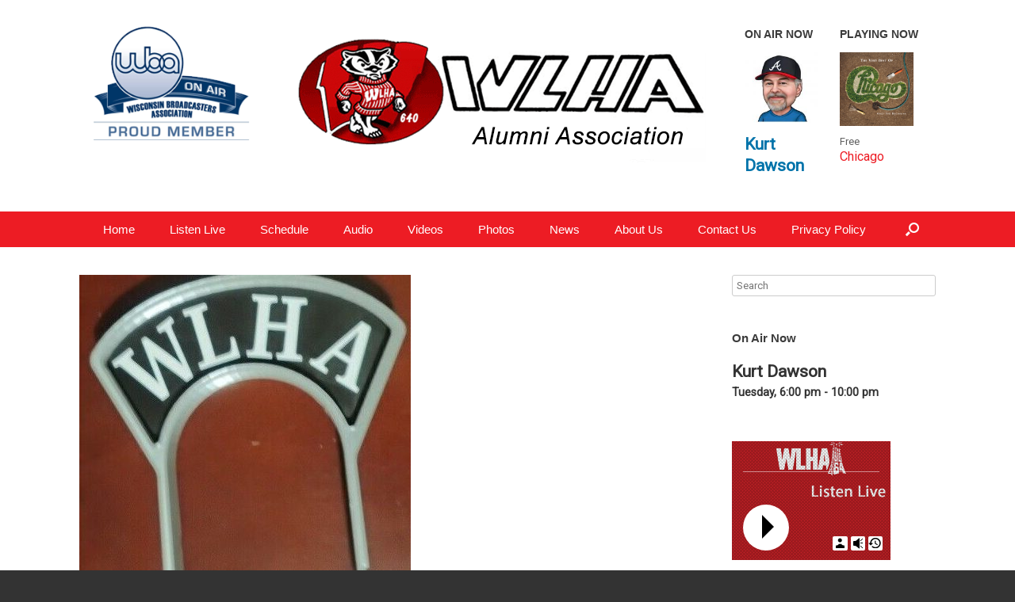

--- FILE ---
content_type: text/html; charset=UTF-8
request_url: https://lakeshore64.com/get-your-own-wlha-mic-flag/
body_size: 23242
content:
<!DOCTYPE html>
<html >
<head>
	<meta charset="UTF-8" />
	<meta http-equiv="X-UA-Compatible" content="IE=10" />
	<title>Get Your WLHA Mic Flag! | WLHA Tribute Site</title>
	<link rel="profile" href="http://gmpg.org/xfn/11" />
	<link rel="pingback" href="https://lakeshore64.com/dev2/xmlrpc.php" />
	<title>Get Your WLHA Mic Flag! &#8211; WLHA Tribute Site</title>
<meta name='robots' content='max-image-preview:large' />
<link rel='dns-prefetch' href='//apis.google.com' />
<link rel='dns-prefetch' href='//cdnjs.cloudflare.com' />
<link rel='dns-prefetch' href='//fonts.googleapis.com' />
<link rel="alternate" type="application/rss+xml" title="WLHA Tribute Site &raquo; Feed" href="https://lakeshore64.com/feed/" />
<link rel="alternate" type="application/rss+xml" title="WLHA Tribute Site &raquo; Comments Feed" href="https://lakeshore64.com/comments/feed/" />
<link rel="alternate" type="application/rss+xml" title="WLHA Tribute Site &raquo; Get Your WLHA Mic Flag! Comments Feed" href="https://lakeshore64.com/get-your-own-wlha-mic-flag/feed/" />
<script type="text/javascript">
/* <![CDATA[ */
window._wpemojiSettings = {"baseUrl":"https:\/\/s.w.org\/images\/core\/emoji\/14.0.0\/72x72\/","ext":".png","svgUrl":"https:\/\/s.w.org\/images\/core\/emoji\/14.0.0\/svg\/","svgExt":".svg","source":{"concatemoji":"https:\/\/lakeshore64.com\/dev2\/wp-includes\/js\/wp-emoji-release.min.js?ver=6.4.7"}};
/*! This file is auto-generated */
!function(i,n){var o,s,e;function c(e){try{var t={supportTests:e,timestamp:(new Date).valueOf()};sessionStorage.setItem(o,JSON.stringify(t))}catch(e){}}function p(e,t,n){e.clearRect(0,0,e.canvas.width,e.canvas.height),e.fillText(t,0,0);var t=new Uint32Array(e.getImageData(0,0,e.canvas.width,e.canvas.height).data),r=(e.clearRect(0,0,e.canvas.width,e.canvas.height),e.fillText(n,0,0),new Uint32Array(e.getImageData(0,0,e.canvas.width,e.canvas.height).data));return t.every(function(e,t){return e===r[t]})}function u(e,t,n){switch(t){case"flag":return n(e,"\ud83c\udff3\ufe0f\u200d\u26a7\ufe0f","\ud83c\udff3\ufe0f\u200b\u26a7\ufe0f")?!1:!n(e,"\ud83c\uddfa\ud83c\uddf3","\ud83c\uddfa\u200b\ud83c\uddf3")&&!n(e,"\ud83c\udff4\udb40\udc67\udb40\udc62\udb40\udc65\udb40\udc6e\udb40\udc67\udb40\udc7f","\ud83c\udff4\u200b\udb40\udc67\u200b\udb40\udc62\u200b\udb40\udc65\u200b\udb40\udc6e\u200b\udb40\udc67\u200b\udb40\udc7f");case"emoji":return!n(e,"\ud83e\udef1\ud83c\udffb\u200d\ud83e\udef2\ud83c\udfff","\ud83e\udef1\ud83c\udffb\u200b\ud83e\udef2\ud83c\udfff")}return!1}function f(e,t,n){var r="undefined"!=typeof WorkerGlobalScope&&self instanceof WorkerGlobalScope?new OffscreenCanvas(300,150):i.createElement("canvas"),a=r.getContext("2d",{willReadFrequently:!0}),o=(a.textBaseline="top",a.font="600 32px Arial",{});return e.forEach(function(e){o[e]=t(a,e,n)}),o}function t(e){var t=i.createElement("script");t.src=e,t.defer=!0,i.head.appendChild(t)}"undefined"!=typeof Promise&&(o="wpEmojiSettingsSupports",s=["flag","emoji"],n.supports={everything:!0,everythingExceptFlag:!0},e=new Promise(function(e){i.addEventListener("DOMContentLoaded",e,{once:!0})}),new Promise(function(t){var n=function(){try{var e=JSON.parse(sessionStorage.getItem(o));if("object"==typeof e&&"number"==typeof e.timestamp&&(new Date).valueOf()<e.timestamp+604800&&"object"==typeof e.supportTests)return e.supportTests}catch(e){}return null}();if(!n){if("undefined"!=typeof Worker&&"undefined"!=typeof OffscreenCanvas&&"undefined"!=typeof URL&&URL.createObjectURL&&"undefined"!=typeof Blob)try{var e="postMessage("+f.toString()+"("+[JSON.stringify(s),u.toString(),p.toString()].join(",")+"));",r=new Blob([e],{type:"text/javascript"}),a=new Worker(URL.createObjectURL(r),{name:"wpTestEmojiSupports"});return void(a.onmessage=function(e){c(n=e.data),a.terminate(),t(n)})}catch(e){}c(n=f(s,u,p))}t(n)}).then(function(e){for(var t in e)n.supports[t]=e[t],n.supports.everything=n.supports.everything&&n.supports[t],"flag"!==t&&(n.supports.everythingExceptFlag=n.supports.everythingExceptFlag&&n.supports[t]);n.supports.everythingExceptFlag=n.supports.everythingExceptFlag&&!n.supports.flag,n.DOMReady=!1,n.readyCallback=function(){n.DOMReady=!0}}).then(function(){return e}).then(function(){var e;n.supports.everything||(n.readyCallback(),(e=n.source||{}).concatemoji?t(e.concatemoji):e.wpemoji&&e.twemoji&&(t(e.twemoji),t(e.wpemoji)))}))}((window,document),window._wpemojiSettings);
/* ]]> */
</script>
<link rel='stylesheet' id='wpb-google-fonts-PT-Sans-css' href='https://fonts.googleapis.com/css?family=PT+Sans%3A400%2C700&#038;ver=6.4.7' type='text/css' media='all' />
<link rel='stylesheet' id='audio9-html5_site_css-css' href='https://lakeshore64.com/dev2/wp-content/plugins/lbg-audio9_html5_radio_zuper/audio9_html5_radio_zuper/audio9_html5.css?ver=6.4.7' type='text/css' media='all' />
<link rel='stylesheet' id='sbr_styles-css' href='https://lakeshore64.com/dev2/wp-content/plugins/reviews-feed/assets/css/sbr-styles.css?ver=1.1' type='text/css' media='all' />
<link rel='stylesheet' id='sbi_styles-css' href='https://lakeshore64.com/dev2/wp-content/plugins/instagram-feed/css/sbi-styles.min.css?ver=6.2.7' type='text/css' media='all' />
<link rel='stylesheet' id='ytwd_frontend_main-css-css' href='https://lakeshore64.com/dev2/wp-content/plugins/wd-youtube/css/frontend_main.css?ver=5.0.33' type='text/css' media='all' />
<link rel='stylesheet' id='ytwd_bootstrap-css-css' href='https://lakeshore64.com/dev2/wp-content/plugins/wd-youtube/css/bootstrap.css?ver=5.0.33' type='text/css' media='all' />
<link rel='stylesheet' id='ytwd_font-css-css' href='https://lakeshore64.com/dev2/wp-content/plugins/wd-youtube/css/font-awesome/font-awesome.css?ver=6.4.7' type='text/css' media='all' />
<link rel='stylesheet' id='ytwd_carousel-css-css' href='https://lakeshore64.com/dev2/wp-content/plugins/wd-youtube/css/owl.carousel.css?ver=5.0.33' type='text/css' media='all' />
<link rel='stylesheet' id='ytwd_loading_effects-css-css' href='https://lakeshore64.com/dev2/wp-content/plugins/wd-youtube/css/loading_effects.css?ver=5.0.33' type='text/css' media='all' />
<style id='wp-emoji-styles-inline-css' type='text/css'>

	img.wp-smiley, img.emoji {
		display: inline !important;
		border: none !important;
		box-shadow: none !important;
		height: 1em !important;
		width: 1em !important;
		margin: 0 0.07em !important;
		vertical-align: -0.1em !important;
		background: none !important;
		padding: 0 !important;
	}
</style>
<link rel='stylesheet' id='wp-block-library-css' href='https://lakeshore64.com/dev2/wp-includes/css/dist/block-library/style.min.css?ver=6.4.7' type='text/css' media='all' />
<style id='classic-theme-styles-inline-css' type='text/css'>
/*! This file is auto-generated */
.wp-block-button__link{color:#fff;background-color:#32373c;border-radius:9999px;box-shadow:none;text-decoration:none;padding:calc(.667em + 2px) calc(1.333em + 2px);font-size:1.125em}.wp-block-file__button{background:#32373c;color:#fff;text-decoration:none}
</style>
<style id='global-styles-inline-css' type='text/css'>
body{--wp--preset--color--black: #000000;--wp--preset--color--cyan-bluish-gray: #abb8c3;--wp--preset--color--white: #ffffff;--wp--preset--color--pale-pink: #f78da7;--wp--preset--color--vivid-red: #cf2e2e;--wp--preset--color--luminous-vivid-orange: #ff6900;--wp--preset--color--luminous-vivid-amber: #fcb900;--wp--preset--color--light-green-cyan: #7bdcb5;--wp--preset--color--vivid-green-cyan: #00d084;--wp--preset--color--pale-cyan-blue: #8ed1fc;--wp--preset--color--vivid-cyan-blue: #0693e3;--wp--preset--color--vivid-purple: #9b51e0;--wp--preset--gradient--vivid-cyan-blue-to-vivid-purple: linear-gradient(135deg,rgba(6,147,227,1) 0%,rgb(155,81,224) 100%);--wp--preset--gradient--light-green-cyan-to-vivid-green-cyan: linear-gradient(135deg,rgb(122,220,180) 0%,rgb(0,208,130) 100%);--wp--preset--gradient--luminous-vivid-amber-to-luminous-vivid-orange: linear-gradient(135deg,rgba(252,185,0,1) 0%,rgba(255,105,0,1) 100%);--wp--preset--gradient--luminous-vivid-orange-to-vivid-red: linear-gradient(135deg,rgba(255,105,0,1) 0%,rgb(207,46,46) 100%);--wp--preset--gradient--very-light-gray-to-cyan-bluish-gray: linear-gradient(135deg,rgb(238,238,238) 0%,rgb(169,184,195) 100%);--wp--preset--gradient--cool-to-warm-spectrum: linear-gradient(135deg,rgb(74,234,220) 0%,rgb(151,120,209) 20%,rgb(207,42,186) 40%,rgb(238,44,130) 60%,rgb(251,105,98) 80%,rgb(254,248,76) 100%);--wp--preset--gradient--blush-light-purple: linear-gradient(135deg,rgb(255,206,236) 0%,rgb(152,150,240) 100%);--wp--preset--gradient--blush-bordeaux: linear-gradient(135deg,rgb(254,205,165) 0%,rgb(254,45,45) 50%,rgb(107,0,62) 100%);--wp--preset--gradient--luminous-dusk: linear-gradient(135deg,rgb(255,203,112) 0%,rgb(199,81,192) 50%,rgb(65,88,208) 100%);--wp--preset--gradient--pale-ocean: linear-gradient(135deg,rgb(255,245,203) 0%,rgb(182,227,212) 50%,rgb(51,167,181) 100%);--wp--preset--gradient--electric-grass: linear-gradient(135deg,rgb(202,248,128) 0%,rgb(113,206,126) 100%);--wp--preset--gradient--midnight: linear-gradient(135deg,rgb(2,3,129) 0%,rgb(40,116,252) 100%);--wp--preset--font-size--small: 13px;--wp--preset--font-size--medium: 20px;--wp--preset--font-size--large: 36px;--wp--preset--font-size--x-large: 42px;--wp--preset--spacing--20: 0.44rem;--wp--preset--spacing--30: 0.67rem;--wp--preset--spacing--40: 1rem;--wp--preset--spacing--50: 1.5rem;--wp--preset--spacing--60: 2.25rem;--wp--preset--spacing--70: 3.38rem;--wp--preset--spacing--80: 5.06rem;--wp--preset--shadow--natural: 6px 6px 9px rgba(0, 0, 0, 0.2);--wp--preset--shadow--deep: 12px 12px 50px rgba(0, 0, 0, 0.4);--wp--preset--shadow--sharp: 6px 6px 0px rgba(0, 0, 0, 0.2);--wp--preset--shadow--outlined: 6px 6px 0px -3px rgba(255, 255, 255, 1), 6px 6px rgba(0, 0, 0, 1);--wp--preset--shadow--crisp: 6px 6px 0px rgba(0, 0, 0, 1);}:where(.is-layout-flex){gap: 0.5em;}:where(.is-layout-grid){gap: 0.5em;}body .is-layout-flow > .alignleft{float: left;margin-inline-start: 0;margin-inline-end: 2em;}body .is-layout-flow > .alignright{float: right;margin-inline-start: 2em;margin-inline-end: 0;}body .is-layout-flow > .aligncenter{margin-left: auto !important;margin-right: auto !important;}body .is-layout-constrained > .alignleft{float: left;margin-inline-start: 0;margin-inline-end: 2em;}body .is-layout-constrained > .alignright{float: right;margin-inline-start: 2em;margin-inline-end: 0;}body .is-layout-constrained > .aligncenter{margin-left: auto !important;margin-right: auto !important;}body .is-layout-constrained > :where(:not(.alignleft):not(.alignright):not(.alignfull)){max-width: var(--wp--style--global--content-size);margin-left: auto !important;margin-right: auto !important;}body .is-layout-constrained > .alignwide{max-width: var(--wp--style--global--wide-size);}body .is-layout-flex{display: flex;}body .is-layout-flex{flex-wrap: wrap;align-items: center;}body .is-layout-flex > *{margin: 0;}body .is-layout-grid{display: grid;}body .is-layout-grid > *{margin: 0;}:where(.wp-block-columns.is-layout-flex){gap: 2em;}:where(.wp-block-columns.is-layout-grid){gap: 2em;}:where(.wp-block-post-template.is-layout-flex){gap: 1.25em;}:where(.wp-block-post-template.is-layout-grid){gap: 1.25em;}.has-black-color{color: var(--wp--preset--color--black) !important;}.has-cyan-bluish-gray-color{color: var(--wp--preset--color--cyan-bluish-gray) !important;}.has-white-color{color: var(--wp--preset--color--white) !important;}.has-pale-pink-color{color: var(--wp--preset--color--pale-pink) !important;}.has-vivid-red-color{color: var(--wp--preset--color--vivid-red) !important;}.has-luminous-vivid-orange-color{color: var(--wp--preset--color--luminous-vivid-orange) !important;}.has-luminous-vivid-amber-color{color: var(--wp--preset--color--luminous-vivid-amber) !important;}.has-light-green-cyan-color{color: var(--wp--preset--color--light-green-cyan) !important;}.has-vivid-green-cyan-color{color: var(--wp--preset--color--vivid-green-cyan) !important;}.has-pale-cyan-blue-color{color: var(--wp--preset--color--pale-cyan-blue) !important;}.has-vivid-cyan-blue-color{color: var(--wp--preset--color--vivid-cyan-blue) !important;}.has-vivid-purple-color{color: var(--wp--preset--color--vivid-purple) !important;}.has-black-background-color{background-color: var(--wp--preset--color--black) !important;}.has-cyan-bluish-gray-background-color{background-color: var(--wp--preset--color--cyan-bluish-gray) !important;}.has-white-background-color{background-color: var(--wp--preset--color--white) !important;}.has-pale-pink-background-color{background-color: var(--wp--preset--color--pale-pink) !important;}.has-vivid-red-background-color{background-color: var(--wp--preset--color--vivid-red) !important;}.has-luminous-vivid-orange-background-color{background-color: var(--wp--preset--color--luminous-vivid-orange) !important;}.has-luminous-vivid-amber-background-color{background-color: var(--wp--preset--color--luminous-vivid-amber) !important;}.has-light-green-cyan-background-color{background-color: var(--wp--preset--color--light-green-cyan) !important;}.has-vivid-green-cyan-background-color{background-color: var(--wp--preset--color--vivid-green-cyan) !important;}.has-pale-cyan-blue-background-color{background-color: var(--wp--preset--color--pale-cyan-blue) !important;}.has-vivid-cyan-blue-background-color{background-color: var(--wp--preset--color--vivid-cyan-blue) !important;}.has-vivid-purple-background-color{background-color: var(--wp--preset--color--vivid-purple) !important;}.has-black-border-color{border-color: var(--wp--preset--color--black) !important;}.has-cyan-bluish-gray-border-color{border-color: var(--wp--preset--color--cyan-bluish-gray) !important;}.has-white-border-color{border-color: var(--wp--preset--color--white) !important;}.has-pale-pink-border-color{border-color: var(--wp--preset--color--pale-pink) !important;}.has-vivid-red-border-color{border-color: var(--wp--preset--color--vivid-red) !important;}.has-luminous-vivid-orange-border-color{border-color: var(--wp--preset--color--luminous-vivid-orange) !important;}.has-luminous-vivid-amber-border-color{border-color: var(--wp--preset--color--luminous-vivid-amber) !important;}.has-light-green-cyan-border-color{border-color: var(--wp--preset--color--light-green-cyan) !important;}.has-vivid-green-cyan-border-color{border-color: var(--wp--preset--color--vivid-green-cyan) !important;}.has-pale-cyan-blue-border-color{border-color: var(--wp--preset--color--pale-cyan-blue) !important;}.has-vivid-cyan-blue-border-color{border-color: var(--wp--preset--color--vivid-cyan-blue) !important;}.has-vivid-purple-border-color{border-color: var(--wp--preset--color--vivid-purple) !important;}.has-vivid-cyan-blue-to-vivid-purple-gradient-background{background: var(--wp--preset--gradient--vivid-cyan-blue-to-vivid-purple) !important;}.has-light-green-cyan-to-vivid-green-cyan-gradient-background{background: var(--wp--preset--gradient--light-green-cyan-to-vivid-green-cyan) !important;}.has-luminous-vivid-amber-to-luminous-vivid-orange-gradient-background{background: var(--wp--preset--gradient--luminous-vivid-amber-to-luminous-vivid-orange) !important;}.has-luminous-vivid-orange-to-vivid-red-gradient-background{background: var(--wp--preset--gradient--luminous-vivid-orange-to-vivid-red) !important;}.has-very-light-gray-to-cyan-bluish-gray-gradient-background{background: var(--wp--preset--gradient--very-light-gray-to-cyan-bluish-gray) !important;}.has-cool-to-warm-spectrum-gradient-background{background: var(--wp--preset--gradient--cool-to-warm-spectrum) !important;}.has-blush-light-purple-gradient-background{background: var(--wp--preset--gradient--blush-light-purple) !important;}.has-blush-bordeaux-gradient-background{background: var(--wp--preset--gradient--blush-bordeaux) !important;}.has-luminous-dusk-gradient-background{background: var(--wp--preset--gradient--luminous-dusk) !important;}.has-pale-ocean-gradient-background{background: var(--wp--preset--gradient--pale-ocean) !important;}.has-electric-grass-gradient-background{background: var(--wp--preset--gradient--electric-grass) !important;}.has-midnight-gradient-background{background: var(--wp--preset--gradient--midnight) !important;}.has-small-font-size{font-size: var(--wp--preset--font-size--small) !important;}.has-medium-font-size{font-size: var(--wp--preset--font-size--medium) !important;}.has-large-font-size{font-size: var(--wp--preset--font-size--large) !important;}.has-x-large-font-size{font-size: var(--wp--preset--font-size--x-large) !important;}
.wp-block-navigation a:where(:not(.wp-element-button)){color: inherit;}
:where(.wp-block-post-template.is-layout-flex){gap: 1.25em;}:where(.wp-block-post-template.is-layout-grid){gap: 1.25em;}
:where(.wp-block-columns.is-layout-flex){gap: 2em;}:where(.wp-block-columns.is-layout-grid){gap: 2em;}
.wp-block-pullquote{font-size: 1.5em;line-height: 1.6;}
</style>
<link rel='stylesheet' id='layerslider-css' href='https://lakeshore64.com/dev2/wp-content/plugins/LayerSlider.bak/static/css/layerslider.css?ver=5.0.2' type='text/css' media='all' />
<link rel='stylesheet' id='ls-google-fonts-css' href='https://fonts.googleapis.com/css?family=Lato:100,300,regular,700,900|Open+Sans:300|Indie+Flower:regular|Oswald:300,regular,700&#038;subset=latin,latin-ext' type='text/css' media='all' />
<link rel='stylesheet' id='fancybox-for-wp-css' href='https://lakeshore64.com/dev2/wp-content/plugins/fancybox-for-wordpress/assets/css/fancybox.css?ver=1.3.4' type='text/css' media='all' />
<link rel='stylesheet' id='joan-style-css' href='https://lakeshore64.com/dev2/wp-content/plugins/joan/assets/css/joan.css?ver=6.1.2' type='text/css' media='all' />
<link rel='stylesheet' id='dashicons-css' href='https://lakeshore64.com/dev2/wp-includes/css/dashicons.min.css?ver=6.4.7' type='text/css' media='all' />
<link rel='stylesheet' id='ce_responsive-css' href='https://lakeshore64.com/dev2/wp-content/plugins/simple-embed-code/css/video-container.min.css?ver=6.4.7' type='text/css' media='all' />
<link rel='stylesheet' id='social_share_button_style-css' href='https://lakeshore64.com/dev2/wp-content/plugins/social-share-button/assets/front/css/style.css?ver=6.4.7' type='text/css' media='all' />
<link rel='stylesheet' id='fontawesome-5-css' href='https://lakeshore64.com/dev2/wp-content/plugins/social-share-button/assets/global/css/fontawesome-5.min.css?ver=6.4.7' type='text/css' media='all' />
<link rel='stylesheet' id='ppress-frontend-css' href='https://lakeshore64.com/dev2/wp-content/plugins/wp-user-avatar/assets/css/frontend.min.css?ver=4.10.2' type='text/css' media='all' />
<link rel='stylesheet' id='ppress-flatpickr-css' href='https://lakeshore64.com/dev2/wp-content/plugins/wp-user-avatar/assets/flatpickr/flatpickr.min.css?ver=4.10.2' type='text/css' media='all' />
<link rel='stylesheet' id='ppress-select2-css' href='https://lakeshore64.com/dev2/wp-content/plugins/wp-user-avatar/assets/select2/select2.min.css?ver=6.4.7' type='text/css' media='all' />
<link rel='stylesheet' id='cff-css' href='https://lakeshore64.com/dev2/wp-content/plugins/custom-facebook-feed-pro/assets/css/cff-style.min.css?ver=4.5.3' type='text/css' media='all' />
<link rel='stylesheet' id='audioigniter-css' href='https://lakeshore64.com/dev2/wp-content/plugins/audioigniter/player/build/style.css?ver=2.0.0' type='text/css' media='all' />
<link rel='stylesheet' id='vantage-style-css' href='https://lakeshore64.com/dev2/wp-content/themes/vantage-child/style.css?ver=2.6' type='text/css' media='all' />
<link rel='stylesheet' id='font-awesome-css' href='https://lakeshore64.com/dev2/wp-content/themes/vantage/fontawesome/css/font-awesome.css?ver=4.6.2' type='text/css' media='all' />
<link rel='stylesheet' id='siteorigin-mobilenav-css' href='https://lakeshore64.com/dev2/wp-content/themes/vantage/inc/mobilenav/css/mobilenav.css?ver=2.6' type='text/css' media='all' />
<link rel='stylesheet' id='recent-posts-widget-with-thumbnails-public-style-css' href='https://lakeshore64.com/dev2/wp-content/plugins/recent-posts-widget-with-thumbnails/public.css?ver=7.1.1' type='text/css' media='all' />
<link rel='stylesheet' id='waving-portfolio-default-style-css' href='https://lakeshore64.com/dev2/wp-content/plugins/waving-portfolio/assets/css/style.css?ver=6.4.7' type='text/css' media='all' />
<link rel='stylesheet' id='waving-portfolio-lightbox-css' href='https://lakeshore64.com/dev2/wp-content/plugins/waving-portfolio/assets/css/lightbox.css?ver=6.4.7' type='text/css' media='all' />
<link rel='stylesheet' id='waving-portfolio-modal-css' href='https://lakeshore64.com/dev2/wp-content/plugins/waving-portfolio/assets/css/modal.css?ver=6.4.7' type='text/css' media='all' />
<link rel='stylesheet' id='msl-main-css' href='https://lakeshore64.com/dev2/wp-content/plugins/master-slider/public/assets/css/masterslider.main.css?ver=3.11.0' type='text/css' media='all' />
<link rel='stylesheet' id='msl-custom-css' href='https://lakeshore64.com/dev2/wp-content/uploads/master-slider/custom.css?ver=34.5' type='text/css' media='all' />
<link rel='stylesheet' id='nimble-portfolio-style-css' href='https://lakeshore64.com/dev2/wp-content/plugins/nimble-portfolio/includes/nimble-portfolio.css?ver=6.4.7' type='text/css' media='all' />
<link rel='stylesheet' id='nimble-portfolio-default-stylesheet-css' href='https://lakeshore64.com/dev2/wp-content/plugins/nimble-portfolio/skins/default/skin.css?ver=6.4.7' type='text/css' media='all' />
<link rel='stylesheet' id='nimblebox-style-css' href='https://lakeshore64.com/dev2/wp-content/plugins/nimble-portfolio/includes/prettyphoto/prettyphoto.css?ver=6.4.7' type='text/css' media='all' />
<script type="text/javascript" src="https://lakeshore64.com/dev2/wp-includes/js/jquery/jquery.min.js?ver=3.7.1" id="jquery-core-js"></script>
<script type="text/javascript" src="https://lakeshore64.com/dev2/wp-includes/js/jquery/jquery-migrate.min.js?ver=3.4.1" id="jquery-migrate-js"></script>
<script type="text/javascript" src="https://lakeshore64.com/dev2/wp-content/plugins/lbg-audio9_html5_radio_zuper/audio9_html5_radio_zuper/js/jquery.mousewheel.min.js?ver=6.4.7" id="lbg-mousewheel-js"></script>
<script type="text/javascript" src="https://lakeshore64.com/dev2/wp-content/plugins/lbg-audio9_html5_radio_zuper/audio9_html5_radio_zuper/js/jquery.touchSwipe.min.js?ver=6.4.7" id="lbg-touchSwipe-js"></script>
<script type="text/javascript" src="https://lakeshore64.com/dev2/wp-content/plugins/lbg-audio9_html5_radio_zuper/audio9_html5_radio_zuper/js/swfobject.js?ver=6.4.7" id="lbg-swfobject-js"></script>
<script type="text/javascript" src="https://lakeshore64.com/dev2/wp-content/plugins/lbg-audio9_html5_radio_zuper/audio9_html5_radio_zuper/js/audio9_html5.js?ver=6.4.7" id="lbg-audio9_html5-js"></script>
<script type="text/javascript" src="https://lakeshore64.com/dev2/wp-content/plugins/wd-youtube/js/linkify.js?ver=6.4.7" id="ytwd_linkify-js-js"></script>
<script type="text/javascript" id="ytwd_frontend_main-js-js-extra">
/* <![CDATA[ */
var ytwdGlobal = {"ajaxURL":"https:\/\/lakeshore64.com\/dev2\/wp-admin\/admin-ajax.php","YTWD_URL":"https:\/\/lakeshore64.com\/dev2\/wp-content\/plugins\/wd-youtube","txt_show_more":"Show More","txt_show_less":"Show Less","txt_loading":"Loading"};
/* ]]> */
</script>
<script type="text/javascript" src="https://lakeshore64.com/dev2/wp-content/plugins/wd-youtube/js/frontend_main.js?ver=5.0.33" id="ytwd_frontend_main-js-js"></script>
<script type="text/javascript" src="https://apis.google.com/js/platform.js?ver=6.4.7" id="ytwd_platform-js-js"></script>
<script type="text/javascript" src="https://lakeshore64.com/dev2/wp-content/plugins/wd-youtube/js/owl.carousel.js?ver=5.0.33" id="ytwd_carousel-js-js"></script>
<script type="text/javascript" src="https://lakeshore64.com/dev2/wp-content/plugins/LayerSlider.bak/static/js/layerslider.kreaturamedia.jquery.js?ver=5.0.2" id="layerslider-js"></script>
<script type="text/javascript" src="https://lakeshore64.com/dev2/wp-content/plugins/LayerSlider.bak/static/js/greensock.js?ver=1.11.2" id="greensock-js"></script>
<script type="text/javascript" src="https://lakeshore64.com/dev2/wp-content/plugins/LayerSlider.bak/static/js/layerslider.transitions.js?ver=5.0.2" id="layerslider-transitions-js"></script>
<script type="text/javascript" src="https://lakeshore64.com/dev2/wp-content/plugins/fancybox-for-wordpress/assets/js/jquery.fancybox.js?ver=1.3.4" id="fancybox-for-wp-js"></script>
<script type="text/javascript" src="https://lakeshore64.com/dev2/wp-content/plugins/radio-station/js/jstz.min.js?ver=1.0.6" id="jstz-js"></script>
<script type="text/javascript" src="https://lakeshore64.com/dev2/wp-content/plugins/radio-tools/assets//js/howler.min.js?ver=6.4.7" id="howler-js-js"></script>
<script type="text/javascript" id="social_share_button_front_js-js-extra">
/* <![CDATA[ */
var social_share_button_ajax = {"social_share_button_ajaxurl":"https:\/\/lakeshore64.com\/dev2\/wp-admin\/admin-ajax.php"};
/* ]]> */
</script>
<script type="text/javascript" src="https://lakeshore64.com/dev2/wp-content/plugins/social-share-button/assets/front/js/scripts.js?ver=6.4.7" id="social_share_button_front_js-js"></script>
<script type="text/javascript" src="https://lakeshore64.com/dev2/wp-content/plugins/wp-user-avatar/assets/flatpickr/flatpickr.min.js?ver=4.10.2" id="ppress-flatpickr-js"></script>
<script type="text/javascript" src="https://lakeshore64.com/dev2/wp-content/plugins/wp-user-avatar/assets/select2/select2.min.js?ver=4.10.2" id="ppress-select2-js"></script>
<script type="text/javascript" src="https://lakeshore64.com/dev2/wp-content/themes/vantage/js/jquery.flexslider.min.js?ver=2.1" id="jquery-flexslider-js"></script>
<script type="text/javascript" src="https://lakeshore64.com/dev2/wp-content/themes/vantage/js/jquery.touchSwipe.min.js?ver=1.6.6" id="jquery-touchswipe-js"></script>
<script type="text/javascript" src="https://lakeshore64.com/dev2/wp-content/themes/vantage/js/jquery.theme-main.min.js?ver=2.6" id="vantage-main-js"></script>
<!--[if lt IE 9]>
<script type="text/javascript" src="https://lakeshore64.com/dev2/wp-content/themes/vantage/js/html5.min.js?ver=3.7.3" id="vantage-html5-js"></script>
<![endif]-->
<!--[if (gte IE 6)&(lte IE 8)]>
<script type="text/javascript" src="https://lakeshore64.com/dev2/wp-content/themes/vantage/js/selectivizr.min.js?ver=1.0.2" id="vantage-selectivizr-js"></script>
<![endif]-->
<script type="text/javascript" id="siteorigin-mobilenav-js-extra">
/* <![CDATA[ */
var mobileNav = {"search":{"url":"https:\/\/lakeshore64.com","placeholder":"Search"},"text":{"navigate":"MENU","back":"Back","close":"Close"},"nextIconUrl":"https:\/\/lakeshore64.com\/dev2\/wp-content\/themes\/vantage\/inc\/mobilenav\/images\/next.png","mobileMenuClose":"<i class=\"fa fa-times\"><\/i>"};
/* ]]> */
</script>
<script type="text/javascript" src="https://lakeshore64.com/dev2/wp-content/themes/vantage/inc/mobilenav/js/mobilenav.min.js?ver=2.6" id="siteorigin-mobilenav-js"></script>
<link rel="https://api.w.org/" href="https://lakeshore64.com/wp-json/" /><link rel="alternate" type="application/json" href="https://lakeshore64.com/wp-json/wp/v2/posts/4326" /><link rel="EditURI" type="application/rsd+xml" title="RSD" href="https://lakeshore64.com/dev2/xmlrpc.php?rsd" />
<meta name="generator" content="WordPress 6.4.7" />
<link rel="canonical" href="https://lakeshore64.com/get-your-own-wlha-mic-flag/" />
<link rel='shortlink' href='https://lakeshore64.com/?p=4326' />
<link rel="alternate" type="application/json+oembed" href="https://lakeshore64.com/wp-json/oembed/1.0/embed?url=https%3A%2F%2Flakeshore64.com%2Fget-your-own-wlha-mic-flag%2F" />
<link rel="alternate" type="text/xml+oembed" href="https://lakeshore64.com/wp-json/oembed/1.0/embed?url=https%3A%2F%2Flakeshore64.com%2Fget-your-own-wlha-mic-flag%2F&#038;format=xml" />
<!-- Custom Facebook Feed JS vars -->
<script type="text/javascript">
var cffsiteurl = "https://lakeshore64.com/dev2/wp-content/plugins";
var cffajaxurl = "https://lakeshore64.com/dev2/wp-admin/admin-ajax.php";


var cfflinkhashtags = "false";
</script>

<!-- Fancybox for WordPress v3.3.3 -->
<style type="text/css">
	.fancybox-slide--image .fancybox-content{background-color: #FFFFFF}div.fancybox-caption{display:none !important;}
	
	img.fancybox-image{border-width:10px;border-color:#FFFFFF;border-style:solid;}
	div.fancybox-bg{background-color:rgba(102,102,102,0.3);opacity:1 !important;}div.fancybox-content{border-color:#FFFFFF}
	div#fancybox-title{background-color:#FFFFFF}
	div.fancybox-content{background-color:#FFFFFF}
	div#fancybox-title-inside{color:#333333}
	
	
	
	div.fancybox-caption p.caption-title{display:inline-block}
	div.fancybox-caption p.caption-title{font-size:14px}
	div.fancybox-caption p.caption-title{color:#333333}
	div.fancybox-caption {color:#333333}div.fancybox-caption p.caption-title {background:#fff; width:auto;padding:10px 30px;}div.fancybox-content p.caption-title{color:#333333;margin: 0;padding: 5px 0;}body.fancybox-active .fancybox-container .fancybox-stage .fancybox-content .fancybox-close-small{display:block;}
</style><script type="text/javascript">
	jQuery(function () {

		var mobileOnly = false;
		
		if (mobileOnly) {
			return;
		}

		jQuery.fn.getTitle = function () { // Copy the title of every IMG tag and add it to its parent A so that fancybox can show titles
			var arr = jQuery("a[data-fancybox]");
									jQuery.each(arr, function() {
										var title = jQuery(this).children("img").attr("title");
										 var caption = jQuery(this).next("figcaption").html();
                                        if(caption && title){jQuery(this).attr("title",title+" " + caption)}else if(title){ jQuery(this).attr("title",title);}else if(caption){jQuery(this).attr("title",caption);}
									});			}

		// Supported file extensions

				var thumbnails = jQuery("a:has(img)").not(".nolightbox").not('.envira-gallery-link').not('.ngg-simplelightbox').filter(function () {
			return /\.(jpe?g|png|gif|mp4|webp|bmp|pdf)(\?[^/]*)*$/i.test(jQuery(this).attr('href'))
		});
		

		// Add data-type iframe for links that are not images or videos.
		var iframeLinks = jQuery('.fancyboxforwp').filter(function () {
			return !/\.(jpe?g|png|gif|mp4|webp|bmp|pdf)(\?[^/]*)*$/i.test(jQuery(this).attr('href'))
		}).filter(function () {
			return !/vimeo|youtube/i.test(jQuery(this).attr('href'))
		});
		iframeLinks.attr({"data-type": "iframe"}).getTitle();

				// Gallery All
		thumbnails.addClass("fancyboxforwp").attr("data-fancybox", "gallery").getTitle();
		iframeLinks.attr({"data-fancybox": "gallery"}).getTitle();

		// Gallery type NONE
		
		// Call fancybox and apply it on any link with a rel atribute that starts with "fancybox", with the options set on the admin panel
		jQuery("a.fancyboxforwp").fancyboxforwp({
			loop: false,
			smallBtn: true,
			zoomOpacity: "auto",
			animationEffect: "fade",
			animationDuration: 500,
			transitionEffect: "fade",
			transitionDuration: "300",
			overlayShow: true,
			overlayOpacity: "0.3",
			titleShow: true,
			titlePosition: "inside",
			keyboard: true,
			showCloseButton: true,
			arrows: true,
			clickContent:false,
			clickSlide: "close",
			mobile: {
				clickContent: function (current, event) {
					return current.type === "image" ? "toggleControls" : false;
				},
				clickSlide: function (current, event) {
					return current.type === "image" ? "close" : "close";
				},
			},
			wheel: false,
			toolbar: true,
			preventCaptionOverlap: true,
			onInit: function() { },			onDeactivate
	: function() { },		beforeClose: function() { },			afterShow: function(instance) { jQuery( ".fancybox-image" ).on("click", function( ){ ( instance.isScaledDown() ) ? instance.scaleToActual() : instance.scaleToFit() }) },				afterClose: function() { },					caption : function( instance, item ) {var title ="";if("undefined" != typeof jQuery(this).context ){var title = jQuery(this).context.title;} else { var title = ("undefined" != typeof jQuery(this).attr("title")) ? jQuery(this).attr("title") : false;}var caption = jQuery(this).data('caption') || '';if ( item.type === 'image' && title.length ) {caption = (caption.length ? caption + '<br />' : '') + '<p class="caption-title">'+title+'</p>' ;}return caption;},
		afterLoad : function( instance, current ) {current.$content.append('<div class=\"fancybox-custom-caption inside-caption\" style=\" position: absolute;left:0;right:0;color:#000;margin:0 auto;bottom:0;text-align:center;background-color:#FFFFFF \">' + current.opts.caption + '</div>');},
			})
		;

			})
</script>
<!-- END Fancybox for WordPress -->
<link href='https://fonts.googleapis.com/css?family=Open+Sans' rel='stylesheet' type='text/css'>
<link href='https://fonts.googleapis.com/css?family=Open+Sans+Condensed:300' rel='stylesheet' type='text/css'>
<link href='https://fonts.googleapis.com/css?family=Roboto' rel='stylesheet' type='text/css'>
<link href='https://fonts.googleapis.com/css?family=Roboto+Mono' rel='stylesheet' type='text/css'>
<link href='https://fonts.googleapis.com/css?family=Allerta' rel='stylesheet' type='text/css'><style type='text/css' id='joan-custom-css'>
/* JOAN Custom CSS cleared */

</style>
<script>var ms_grabbing_curosr = 'https://lakeshore64.com/dev2/wp-content/plugins/master-slider/public/assets/css/common/grabbing.cur', ms_grab_curosr = 'https://lakeshore64.com/dev2/wp-content/plugins/master-slider/public/assets/css/common/grab.cur';</script>
<meta name="generator" content="MasterSlider 3.11.0 - Responsive Touch Image Slider | avt.li/msf" />
<link rel='https://radiostation.pro/docs/api/' href='https://lakeshore64.com/wp-json/radio/' /><meta property="og:title" content="Get Your WLHA Mic Flag!" /><meta property="og:url" content="https://lakeshore64.com/get-your-own-wlha-mic-flag/" /><meta property="og:image" content="https://lakeshore64.com/dev2/wp-content/uploads/2021/06/s-l1600-2-e1624664112306.jpg" /><meta name="viewport" content="width=device-width, initial-scale=1" />		<style type="text/css">
			.so-mobilenav-mobile + * { display: none; }
			@media screen and (max-width: 480px) { .so-mobilenav-mobile + * { display: block; } .so-mobilenav-standard + * { display: none; } }
		</style>
	<style type="text/css">.recentcomments a{display:inline !important;padding:0 !important;margin:0 !important;}</style><script type="text/javascript" src="https://lakeshore64.com/dev2/wp-content/plugins/si-captcha-for-wordpress/captcha/si_captcha.js?ver=1768960145"></script>
<!-- begin SI CAPTCHA Anti-Spam - login/register form style -->
<style type="text/css">
.si_captcha_small { width:175px; height:45px; padding-top:10px; padding-bottom:10px; }
.si_captcha_large { width:250px; height:60px; padding-top:10px; padding-bottom:10px; }
img#si_image_com { border-style:none; margin:0; padding-right:5px; float:left; }
img#si_image_reg { border-style:none; margin:0; padding-right:5px; float:left; }
img#si_image_log { border-style:none; margin:0; padding-right:5px; float:left; }
img#si_image_side_login { border-style:none; margin:0; padding-right:5px; float:left; }
img#si_image_checkout { border-style:none; margin:0; padding-right:5px; float:left; }
img#si_image_jetpack { border-style:none; margin:0; padding-right:5px; float:left; }
img#si_image_bbpress_topic { border-style:none; margin:0; padding-right:5px; float:left; }
.si_captcha_refresh { border-style:none; margin:0; vertical-align:bottom; }
div#si_captcha_input { display:block; padding-top:15px; padding-bottom:5px; }
label#si_captcha_code_label { margin:0; }
input#si_captcha_code_input { width:65px; }
p#si_captcha_code_p { clear: left; padding-top:10px; }
.si-captcha-jetpack-error { color:#DC3232; }
</style>
<!-- end SI CAPTCHA Anti-Spam - login/register form style -->
	<style type="text/css" media="screen">
		#footer-widgets .widget { width: 50%; }
		#masthead-widgets .widget { width: 100%; }
	</style>
	<style type="text/css" id="vantage-footer-widgets">#footer-widgets aside { width : 50%; } </style> <style type="text/css" id="customizer-css">@import url(https://fonts.googleapis.com/css?family=Roboto:400|Allerta:400); body,button,input,select,textarea { font-family: "Roboto"; font-weight: 400 } h1,h2,h3,h4,h5,h6 { font-family: "Allerta"; font-weight: 400 } #masthead .hgroup h1, #masthead.masthead-logo-in-menu .logo > h1 { font-size: px } #page-title, article.post .entry-header h1.entry-title, article.page .entry-header h1.entry-title { color: #ed1c24 } .entry-content { font-size: 15px } .entry-content, #comments .commentlist article .comment-meta a { color: #000000 } #masthead .hgroup { padding-top: 5px; padding-bottom: 5px } #masthead .hgroup .logo { text-align: center } #masthead .hgroup .logo, #masthead .hgroup .site-logo-link { float: none } #masthead .hgroup .logo img, #masthead .hgroup .site-logo-link img { display: block; margin: 0 auto } .entry-content a, .entry-content a:visited, #secondary a, #secondary a:visited, #masthead .hgroup a, #masthead .hgroup a:visited, .comment-form .logged-in-as a, .comment-form .logged-in-as a:visited { color: #ed1c24 } .entry-content a:hover, .entry-content a:focus, .entry-content a:active, #secondary a:hover, #masthead .hgroup a:hover, #masthead .hgroup a:focus, #masthead .hgroup a:active, .comment-form .logged-in-as a:hover, .comment-form .logged-in-as a:focus, .comment-form .logged-in-as a:active { color: #444444 } .main-navigation ul { text-align: center } .main-navigation { background-color: #ed1c24 } .main-navigation a { color: #ffffff } .main-navigation ul ul { background-color: #ed1c24 } .main-navigation ul ul a { color: #ffffff } .main-navigation ul li:hover > a, #search-icon #search-icon-icon:hover { background-color: #000000 } .main-navigation ul ul li:hover > a { background-color: #000000 } .main-navigation [class^="fa fa-"], .main-navigation .mobile-nav-icon { color: #ffffff } .main-navigation ul li:hover > a [class^="fa fa-"], .main-navigation ul li:hover > a .mobile-nav-icon { color: #000000 } .main-navigation ul li.current-menu-item > a, .main-navigation ul li.current_page_item > a  { background-color: #810102 } #search-icon #search-icon-icon { background-color: #ed1c24 } #search-icon #search-icon-icon .vantage-icon-search { color: #ffffff } #search-icon #search-icon-icon:hover .vantage-icon-search { color: #ed1c24 } #search-icon .searchform { background-color: #444444 } #search-icon .searchform input[name=s] { color: #ffffff } .main-navigation ul li { font-size: 15px } #header-sidebar .widget_nav_menu ul.menu > li > ul.sub-menu { border-top-color: #000000 } a.button, button, html input[type="button"], input[type="reset"], input[type="submit"], .post-navigation a, #image-navigation a, article.post .more-link, article.page .more-link, .paging-navigation a, .woocommerce #page-wrapper .button, .woocommerce a.button, .woocommerce .checkout-button, .woocommerce input.button, #infinite-handle span button { text-shadow: none } a.button, button, html input[type="button"], input[type="reset"], input[type="submit"], .post-navigation a, #image-navigation a, article.post .more-link, article.page .more-link, .paging-navigation a, .woocommerce #page-wrapper .button, .woocommerce a.button, .woocommerce .checkout-button, .woocommerce input.button, .woocommerce #respond input#submit.alt, .woocommerce a.button.alt, .woocommerce button.button.alt, .woocommerce input.button.alt, #infinite-handle span { -webkit-box-shadow: none; -moz-box-shadow: none; box-shadow: none } #masthead { background-color: #ffffff } #main { background-color: #ffffff } #colophon, body.layout-full { background-color: #333333 } </style><link rel="icon" href="https://lakeshore64.com/dev2/wp-content/uploads/2021/01/cropped-wlhafavicon-1-32x32.png" sizes="32x32" />
<link rel="icon" href="https://lakeshore64.com/dev2/wp-content/uploads/2021/01/cropped-wlhafavicon-1-192x192.png" sizes="192x192" />
<link rel="apple-touch-icon" href="https://lakeshore64.com/dev2/wp-content/uploads/2021/01/cropped-wlhafavicon-1-180x180.png" />
<meta name="msapplication-TileImage" content="https://lakeshore64.com/dev2/wp-content/uploads/2021/01/cropped-wlhafavicon-1-270x270.png" />
<style>
  #masthead-widgets .widget .widget-title{
  	margin-bottom: 10px;
  }
 </style>		<style type="text/css" id="wp-custom-css">
			@media(max-width: 768px){
    div#header-layout .panel-grid-cell {
        text-align: left;
        margin-bottom: 0;
    }

    div#header-layout .current-show-wrap,div#header-layout .widget_custom_html {
        padding-bottom: 0 !important;
    }
}
.wp-caption-text {
text-align:left;
}		</style>
		</head>

<body class="post-template-default single single-post postid-4326 single-format-standard _masterslider _ms_version_3.11.0 group-blog responsive layout-full no-js has-sidebar has-menu-search page-layout-default mobilenav">


<div id="page-wrapper">

	
	<header id="masthead" class="site-header" role="banner">

	<div class="hgroup full-container masthead-sidebar">

		
							<div id="masthead-widgets" class="full-container">
					<aside id="siteorigin-panels-builder-3" class="widget widget_siteorigin-panels-builder"><div id="pl-w647d3e13cabf2"  class="panel-layout" ><div id="pg-w647d3e13cabf2-0"  class="panel-grid panel-has-style" ><div class="siteorigin-panels-stretch panel-row-style-full-width panel-row-style panel-row-style-for-w647d3e13cabf2-0" id="header-layout" data-stretch-type="full" ><div id="pgc-w647d3e13cabf2-0-0"  class="panel-grid-cell" ><div id="panel-w647d3e13cabf2-0-0-0" class="so-panel widget widget_sow-image panel-first-child panel-last-child" data-index="0" ><div
			
			class="so-widget-sow-image so-widget-sow-image-default-4e6925654b7a"
			
		>

<div class="sow-image-container">
			<a href="https://www.wi-broadcasters.org/"
					>
			<img src="https://lakeshore64.com/dev2/wp-content/uploads/2021/01/WBA-logo-single.png" width="237" height="176" sizes="(max-width: 237px) 100vw, 237px" alt="" loading="lazy" 		class="so-widget-image"/>
	</a></div>

</div></div></div><div id="pgc-w647d3e13cabf2-0-1"  class="panel-grid-cell" ><div id="panel-w647d3e13cabf2-0-1-0" class="so-panel widget widget_sow-image panel-first-child panel-last-child" data-index="1" ><div
			
			class="so-widget-sow-image so-widget-sow-image-default-c67d20f9f743"
			
		>

<div class="sow-image-container">
			<a href="http://lakeshore64.com"
					>
			<img src="https://lakeshore64.com/dev2/wp-content/uploads/2021/01/wlha-logo-single.png" width="520" height="175" srcset="https://lakeshore64.com/dev2/wp-content/uploads/2021/01/wlha-logo-single.png 520w, https://lakeshore64.com/dev2/wp-content/uploads/2021/01/wlha-logo-single-300x101.png 300w" sizes="(max-width: 520px) 100vw, 520px" alt="" loading="lazy" 		class="so-widget-image"/>
	</a></div>

</div></div></div><div id="pgc-w647d3e13cabf2-0-2"  class="panel-grid-cell" ><div id="panel-w647d3e13cabf2-0-2-0" class="so-panel widget widget_dj_widget DJ_Widget panel-first-child panel-last-child" data-index="2"><div class="panel-widget-style panel-widget-style-for-w647d3e13cabf2-0-2-0"><div id="current-show-widget-1" class="current-show-widget widget">
<h3 class="widget-title">ON AIR NOW</h3><div id="current-show-widget-contents-1" class="current-show-wrap">
<div id="rs-current-show-1" class="ajax-widget"></div>
<iframe id="rs-current-show-1-loader" src="javascript:void(0);" style="display:none;"></iframe>
<script>
timestamp = Math.floor( (new Date()).getTime() / 1000 );
url = 'https://lakeshore64.com/dev2/wp-admin/admin-ajax.php?action=radio_station_current_show';
url += '&instance=1&timestamp='+timestamp;
url += '&title=ON%20AIR%20NOW&ajax=on&dynamic=0&no_shows=No%20Show%20scheduled%20for%20this%20time.&hide_empty=0&show_link=1&title_position=below&show_avatar=1&avatar_width=100&avatar_size=thumbnail&show_sched=0&show_all_sched=0&countdown=0&time_format=&display_hosts=0&link_hosts=0&show_desc=0&show_playlist=0&show_encore=0&widget=1&block=0&id=1&for_time=0';
document.getElementById('rs-current-show-1-loader').src = url;
</script>
</div>
</div>
</div></div></div><div id="pgc-w647d3e13cabf2-0-3"  class="panel-grid-cell" ><div id="panel-w647d3e13cabf2-0-3-0" class="widget_text so-panel widget widget_custom_html panel-first-child panel-last-child" data-index="3" ><h3 class="widget-title">PLAYING NOW</h3><div class="textwidget custom-html-widget"><div class="textwidget custom-html-widget">
<div class="current-show-avatar on-air-dj-avatar" style="width:100px;"><a href="https://player.live365.com/a04907?l"><img width="150" height="150" onerror="this.src='http://lakeshore64.com/dev2/wp-content/uploads/2021/01/150ph.png';" src="https://is2-ssl.mzstatic.com/image/thumb/Features124/v4/00/0f/46/000f4672-be34-ef10-e24a-c357e5b8428c/dj.gubbyqzi.jpg/512x512bb.jpeg" class="attachment-thumbnail size-thumbnail" alt="Image" loading="lazy"></a></div><div>Free</div><div class="current-show-title on-air-dj-title" style="font-size: 1.25em;"><a href="https://player.live365.com/a04907?l">Chicago</a></div></div></div></div></div></div></div></div></aside>				</div>
			
		
	</div><!-- .hgroup.full-container -->

	
<nav role="navigation" class="site-navigation main-navigation primary use-sticky-menu mobile-navigation">

	<div class="full-container">
							<div id="search-icon">
				<div id="search-icon-icon"><div class="vantage-icon-search"></div></div>
				
<form method="get" class="searchform" action="https://lakeshore64.com/" role="search">
	<input type="text" class="field" name="s" value="" placeholder="Search"/>
</form>
			</div>
		
					<div id="so-mobilenav-standard-1" data-id="1" class="so-mobilenav-standard"></div><div class="menu-main-menu-container"><ul id="menu-main-menu" class="menu"><li id="menu-item-55" class="menu-item menu-item-type-post_type menu-item-object-page menu-item-home menu-item-55"><a href="https://lakeshore64.com/">Home</a></li>
<li id="menu-item-3821" class="menu-item menu-item-type-custom menu-item-object-custom menu-item-3821"><a href="http://player.live365.com/a04907?l"><span class="icon"></span>Listen Live</a></li>
<li id="menu-item-3975" class="menu-item menu-item-type-post_type menu-item-object-page menu-item-3975"><a href="https://lakeshore64.com/schedule/">Schedule</a></li>
<li id="menu-item-979" class="menu-item menu-item-type-post_type menu-item-object-page menu-item-has-children menu-item-979"><a href="https://lakeshore64.com/audio/">Audio</a>
<ul class="sub-menu">
	<li id="menu-item-1079" class="menu-item menu-item-type-post_type menu-item-object-page menu-item-has-children menu-item-1079"><a href="https://lakeshore64.com/audio/production/">Production</a>
	<ul class="sub-menu">
		<li id="menu-item-1081" class="menu-item menu-item-type-post_type menu-item-object-page menu-item-1081"><a href="https://lakeshore64.com/audio/production/commercial-production/">Commercial Production</a></li>
		<li id="menu-item-1089" class="menu-item menu-item-type-post_type menu-item-object-page menu-item-1089"><a href="https://lakeshore64.com/audio/production/promos-and-contests/">Promos and Contests</a></li>
		<li id="menu-item-1085" class="menu-item menu-item-type-post_type menu-item-object-page menu-item-1085"><a href="https://lakeshore64.com/audio/production/fake-commercials-madison-radio-samplers/">Fake Commercials and Madison Radio Samplers</a></li>
		<li id="menu-item-1083" class="menu-item menu-item-type-post_type menu-item-object-page menu-item-1083"><a href="https://lakeshore64.com/audio/production/dj-promos/">DJ Promos</a></li>
		<li id="menu-item-1091" class="menu-item menu-item-type-post_type menu-item-object-page menu-item-1091"><a href="https://lakeshore64.com/audio/production/station-ids-jingles/">Station IDs and Jingles</a></li>
		<li id="menu-item-1087" class="menu-item menu-item-type-post_type menu-item-object-page menu-item-1087"><a href="https://lakeshore64.com/audio/production/jock-shouts-show-stagings/">Jock Shouts and Show Stagings</a></li>
		<li id="menu-item-1093" class="menu-item menu-item-type-post_type menu-item-object-page menu-item-1093"><a href="https://lakeshore64.com/audio/production/unclassifiable-production-collection/">The Unclassifiable Production Collection</a></li>
	</ul>
</li>
	<li id="menu-item-1069" class="menu-item menu-item-type-post_type menu-item-object-page menu-item-has-children menu-item-1069"><a href="https://lakeshore64.com/audio/aircheck-collections/">Aircheck Collections</a>
	<ul class="sub-menu">
		<li id="menu-item-1873" class="menu-item menu-item-type-post_type menu-item-object-page menu-item-1873"><a href="https://lakeshore64.com/audio/aircheck-collections/voices-wlha-collection/">The Voices of WLHA Collection</a></li>
	</ul>
</li>
	<li id="menu-item-1071" class="menu-item menu-item-type-post_type menu-item-object-page menu-item-has-children menu-item-1071"><a href="https://lakeshore64.com/audio/jingles-ids-compilations/">Jingles and IDs Compilations</a>
	<ul class="sub-menu">
		<li id="menu-item-1075" class="menu-item menu-item-type-post_type menu-item-object-page menu-item-1075"><a href="https://lakeshore64.com/audio/jingles-ids-compilations/jingles-ids-part-1960s/">Jingles and IDs – Part I, the 1960s</a></li>
		<li id="menu-item-1073" class="menu-item menu-item-type-post_type menu-item-object-page menu-item-1073"><a href="https://lakeshore64.com/audio/jingles-ids-compilations/jingles-ids-part-ii-creations-1970s/">Jingles and IDs , Part II, Creations of the 1970s</a></li>
		<li id="menu-item-1077" class="menu-item menu-item-type-post_type menu-item-object-page menu-item-1077"><a href="https://lakeshore64.com/audio/jingles-ids-compilations/jingles-ids-part-iii-1980/">Jingles and IDs, Part III, 1980 and after</a></li>
	</ul>
</li>
	<li id="menu-item-1095" class="menu-item menu-item-type-post_type menu-item-object-page menu-item-1095"><a href="https://lakeshore64.com/audio/aircheck-collections/voices-wlha-collection/">The Voices of WLHA Collection</a></li>
</ul>
</li>
<li id="menu-item-975" class="menu-item menu-item-type-post_type menu-item-object-page menu-item-has-children menu-item-975"><a href="https://lakeshore64.com/videos/">Videos</a>
<ul class="sub-menu">
	<li id="menu-item-1141" class="menu-item menu-item-type-post_type menu-item-object-page menu-item-1141"><a href="https://lakeshore64.com/videos/wlha-video-1990/">WLHA video from 1990</a></li>
	<li id="menu-item-1137" class="menu-item menu-item-type-post_type menu-item-object-page menu-item-1137"><a href="https://lakeshore64.com/videos/wlha-halloween-broadcast-promo/">WLHA Halloween Broadcast Promo</a></li>
	<li id="menu-item-1135" class="menu-item menu-item-type-post_type menu-item-object-page menu-item-1135"><a href="https://lakeshore64.com/videos/wlha-april-fools-broadcast/">WLHA April Fool’s Broadcast</a></li>
	<li id="menu-item-1133" class="menu-item menu-item-type-post_type menu-item-object-page menu-item-1133"><a href="https://lakeshore64.com/videos/trivia-marathon-raw-footage/">Trivia Marathon – Raw Footage</a></li>
	<li id="menu-item-1139" class="menu-item menu-item-type-post_type menu-item-object-page menu-item-1139"><a href="https://lakeshore64.com/videos/wlha-trivia-marathon-1979/">WLHA Trivia Marathon 1979</a></li>
	<li id="menu-item-1131" class="menu-item menu-item-type-post_type menu-item-object-page menu-item-1131"><a href="https://lakeshore64.com/videos/andy-arns-1975/">Andy Arns – 1975</a></li>
</ul>
</li>
<li id="menu-item-977" class="menu-item menu-item-type-post_type menu-item-object-page menu-item-977"><a href="https://lakeshore64.com/photos/">Photos</a></li>
<li id="menu-item-61" class="menu-item menu-item-type-post_type menu-item-object-page menu-item-61"><a href="https://lakeshore64.com/news/">News</a></li>
<li id="menu-item-973" class="menu-item menu-item-type-post_type menu-item-object-page menu-item-973"><a href="https://lakeshore64.com/about/">About Us</a></li>
<li id="menu-item-971" class="menu-item menu-item-type-post_type menu-item-object-page menu-item-971"><a href="https://lakeshore64.com/contact-us/">Contact Us</a></li>
<li id="menu-item-4429" class="menu-item menu-item-type-post_type menu-item-object-page menu-item-4429"><a href="https://lakeshore64.com/wlha-privacy-policy/">Privacy Policy</a></li>
</ul></div><div id="so-mobilenav-mobile-1" data-id="1" class="so-mobilenav-mobile"></div><div class="menu-mobilenav-container"><ul id="mobile-nav-item-wrap-1" class="menu"><li><a href="#" class="mobilenav-main-link" data-id="1"><span class="mobile-nav-icon"></span>MENU</a></li></ul></div>			</div>
</nav><!-- .site-navigation .main-navigation -->

</header><!-- #masthead .site-header -->

	
	
	
	<div id="main" class="site-main">
		<div class="full-container">
			
<div id="primary" class="content-area">
	<div id="content" class="site-content" role="main">

	
		
<article id="post-4326" class="post post-4326 type-post status-publish format-standard has-post-thumbnail hentry category-broadcast-event">

	<div class="entry-main">

		
					<header class="entry-header">

									<div class="entry-thumbnail"><img width="418" height="380" src="https://lakeshore64.com/dev2/wp-content/uploads/2021/06/s-l1600-2-e1624664112306-418x380.jpg" class="attachment-post-thumbnail size-post-thumbnail wp-post-image" alt="" decoding="async" fetchpriority="high" /></div>
				
									<h1 class="entry-title">Get Your WLHA Mic Flag!</h1>
				
									<div class="entry-meta">
						Posted on <a href="https://lakeshore64.com/get-your-own-wlha-mic-flag/" title="5:22 pm" rel="bookmark"><time class="entry-date" datetime="2021-06-25T17:22:53-06:00">June 25, 2021</time></a><time class="updated" datetime="2021-06-25T17:37:30-06:00">June 25, 2021</time> <span class="byline"> by <span class="author vcard"><a class="url fn n" href="https://lakeshore64.com/author/leeharris/" title="View all posts by Lee Harris" rel="author">Lee Harris</a></span></span>  | <span class="comments-link"><a href="https://lakeshore64.com/get-your-own-wlha-mic-flag/#respond">No Comments</a></span>					</div><!-- .entry-meta -->
				
			</header><!-- .entry-header -->
		
		<div class="entry-content">
			<p><a href="http://lakeshore64.com/dev2/wp-content/uploads/2021/06/s-l1600-1-e1624663795219.jpg"><img decoding="async" class="alignleft  wp-image-4332" src="http://lakeshore64.com/dev2/wp-content/uploads/2021/06/s-l1600-1-e1624663795219.jpg" alt="" width="101" height="216" srcset="https://lakeshore64.com/dev2/wp-content/uploads/2021/06/s-l1600-1-e1624663795219.jpg 211w, https://lakeshore64.com/dev2/wp-content/uploads/2021/06/s-l1600-1-e1624663795219-140x300.jpg 140w" sizes="(max-width: 101px) 100vw, 101px" /></a>There&#8217;s a guy selling them on eBay.  Actually he will sell you a mic flag with the call letters of your choice, but we are proud that he has chosen to feature WLHA instead of any of the usual suspects like NBC, CBS, or WLS.  Seen here is the flag for the RCA 77D series,  models of which are owned by several of us on the WLHA staff.  He also makes flags for other models of classic microphones so if you are in the market <strong><a href="https://www.ebay.com/itm/254815504966?_trkparms=aid%3D1110006%26algo%3DHOMESPLICE.SIM%26ao%3D1%26asc%3D232958%26meid%3Defedac9e85ab4b2cb18bc16bd0110a00%26pid%3D101195%26rk%3D10%26rkt%3D12%26sd%3D194211132076%26itm%3D254815504966%26pmt%3D1%26noa%3D0%26pg%3D2047675%26algv%3DSimplAMLv9PairwiseWithPLXWeb%26brand%3DRCA&amp;_trksid=p2047675.c101195.m1851&amp;amdata=cksum%3A254815504966efedac9e85ab4b2cb18bc16bd0110a00%7Cenc%3AAQAGAAACAOf0mStCZZZb4kknCvmRzfjL5r7CEGnh6VDhFO2OJRArAMF9RJ6%252FDQr3iG%252F7vS9cIgkqH%252B5BGbvqFN%252FTQ4YBV%252FbuHXBq%252B4cTvM6g1M%252B%252Bf8YO3azUznTP6tn424AIT8dHsQIMVeyGBygXb8vH2XOWcskpM1LEXPhasadj48PD%252B1%252F1ROtUWeZVRTsiMke7wpv%252BZTLfT2P6CRFq%252B4a8%252FWk4vIzrtIRXJtLH7VSn9qDAnS18KuTDbUupIknBlVc1ml19WaUmu17SRalpcPNGhhKoi7KeKzQcS%252FSCfhEmSme3Z%252FqxFoRpFQXus6rEpzvcen5j55OmYDYvpYxmRwd7drEJER5GAwNaOxjX1Salxc6%252F7e7u8eF90MdebkYbeO88qzFUNCx7qnXJP73GcYwWlqdaccJ0hAnXmTr%252B1ss4GEDabpvqnABi1r3uOofmH5kU9kZimnrQzNzRMFR2dsD99ncDwudAyEZqqKtAx38VfyjLM1NGaqslmRLFuydTZOC0%252Bjeub6OjWcXJUVWeMPQ9aaUG1DbIOl76u%252FDABShEQZNCYK9GcnH3Hnlby6JIPpV5YxZPeR17Apqwsqe6YWKeV%252B4TDHN7nhca42XtIQLcSCSt1f8%252BwQKhuwfeADK2NY87LtBFryayBVyLMKXqaRtDzKSAZgqWBV617MV0UeP6XUO3IREw%7Campid%3APL_CLK%7Cclp%3A2047675">check him out.</a></strong></p>
					</div><!-- .entry-content -->

					<div class="entry-categories">
				Posted in <a href="https://lakeshore64.com/category/broadcast-event/" rel="category tag">Broadcast event</a>.			</div>
		
					<div class="author-box">
				<div class="avatar-box">
					<div class="avatar-wrapper"><img data-del="avatar" src='https://lakeshore64.com/dev2/wp-content/uploads/2016/07/image.news-57-1-150x150.jpg' class='avatar pp-user-avatar avatar-70 photo ' height='70' width='70'/></div>
				</div>
				<div class="box-content entry-content">
					<h3 class="box-title">Lee Harris</h3>
					<div class="box-description">
											</div>
				</div>
			</div>
		

				<div id="fb-root"></div>
		<script type="text/javascript">
			(function(d, s, id) {
		  var js, fjs = d.getElementsByTagName(s)[0];
		  if (d.getElementById(id)) return;
		  js = d.createElement(s); js.id = id;
		  js.src = "//connect.facebook.net/en_GB/all.js#xfbml=1";
		  fjs.parentNode.insertBefore(js, fjs);
		}(document, 'script', 'facebook-jssdk'));
		</script>
				<script type="text/javascript">
			// Google Plus One
			(function () {
				var po = document.createElement( 'script' );
				po.type = 'text/javascript';
				po.async = true;
				po.src = 'https://apis.google.com/js/plusone.js';
				var s = document.getElementsByTagName( 'script' )[0];
				s.parentNode.insertBefore( po, s );
			})();
		</script>
				<script src="//platform.linkedin.com/in.js" type="text/javascript"> lang: en_US</script>
			<ul class="share-buttons">
		<li class="network facebook" style="width:25%">

			<div
				class="fb-like"
				data-href="https://lakeshore64.com/get-your-own-wlha-mic-flag/"
				data-width="25"
				data-layout="button_count"
				data-send="false"
				data-height="21"
				data-show-faces="false"
				data-action="like"></div>
		</li>

		<li class="network twitter" style="width:25%">
						<iframe allowtransparency="true" frameborder="0" scrolling="no" src="https://platform.twitter.com/widgets/tweet_button.html?url=https://lakeshore64.com/get-your-own-wlha-mic-flag/&amp;text=Get Your WLHA Mic Flag!&amp;related" style="height:20px;"></iframe>
		</li>

		<li class="network plusone" style="width:21%">
			<div class="g-plusone" data-size="medium" data-width="160"></div>
		</li>

		<li class="network linkedin" style="width:29%;">
			<script type="IN/Share" data-counter="right"></script>
		</li>
	</ul>
	
	</div>

</article><!-- #post-4326 -->
		

			<nav role="navigation" id="nav-below" class="site-navigation post-navigation">
		<h1 class="assistive-text">Post navigation</h1>

	
		<div class="single-nav-wrapper">
			<div class="nav-previous"><a href="https://lakeshore64.com/introducing-the-lakey-awards/" rel="prev"><span class="meta-nav">&larr;</span> Lakeys Update</a></div>			<div class="nav-next"><a href="https://lakeshore64.com/wlha-jock-o-lanterns/" rel="next">WLHA Jock-O-Lanterns! <span class="meta-nav">&rarr;</span></a></div>		</div>

	
	</nav><!-- #nav-below -->
	
					

	<div id="comments" class="comments-area">

	
	
	
		<div id="respond" class="comment-respond">
		<h3 id="reply-title" class="comment-reply-title">Leave a Reply <small><a rel="nofollow" id="cancel-comment-reply-link" href="/get-your-own-wlha-mic-flag/#respond" style="display:none;">Cancel reply</a></small></h3><form action="https://lakeshore64.com/dev2/wp-comments-post.php" method="post" id="commentform" class="comment-form"><p class="comment-notes"><span id="email-notes">Your email address will not be published.</span> <span class="required-field-message">Required fields are marked <span class="required">*</span></span></p><p class="comment-form-comment"><label for="comment">Comment <span class="required">*</span></label> <textarea id="comment" name="comment" cols="45" rows="8" maxlength="65525" required="required"></textarea></p><p class="comment-form-author"><label for="author">Name <span class="required">*</span></label> <input id="author" name="author" type="text" value="" size="30" maxlength="245" autocomplete="name" required="required" /></p>
<p class="comment-form-email"><label for="email">Email <span class="required">*</span></label> <input id="email" name="email" type="text" value="" size="30" maxlength="100" aria-describedby="email-notes" autocomplete="email" required="required" /></p>
<p class="comment-form-url"><label for="url">Website</label> <input id="url" name="url" type="text" value="" size="30" maxlength="200" autocomplete="url" /></p>
<p class="comment-form-cookies-consent"><input id="wp-comment-cookies-consent" name="wp-comment-cookies-consent" type="checkbox" value="yes" /> <label for="wp-comment-cookies-consent">Save my name, email, and website in this browser for the next time I comment.</label></p>


<div class="si_captcha_small"><img id="si_image_com" src="https://lakeshore64.com/dev2/wp-content/plugins/si-captcha-for-wordpress/captcha/securimage_show.php?si_sm_captcha=1&amp;si_form_id=com&amp;prefix=1ZtVuEDSh3MnaBG7" width="132" height="45" alt="CAPTCHA" title="CAPTCHA" />
    <input id="si_code_com" name="si_code_com" type="hidden"  value="1ZtVuEDSh3MnaBG7" />
    <div id="si_refresh_com">
<a href="#" rel="nofollow" title="Refresh" onclick="si_captcha_refresh('si_image_com','com','/dev2/wp-content/plugins/si-captcha-for-wordpress/captcha','https://lakeshore64.com/dev2/wp-content/plugins/si-captcha-for-wordpress/captcha/securimage_show.php?si_sm_captcha=1&amp;si_form_id=com&amp;prefix='); return false;">
      <img class="si_captcha_refresh" src="https://lakeshore64.com/dev2/wp-content/plugins/si-captcha-for-wordpress/captcha/images/refresh.png" width="22" height="20" alt="Refresh" onclick="this.blur();" /></a>
  </div>
  </div>

<p id="si_captcha_code_p">
<input id="si_captcha_code" name="si_captcha_code" type="text" />
<label for="si_captcha_code" >CAPTCHA Code</label><span class="required"> *</span>
</p>

<p class="form-submit"><input name="submit" type="submit" id="submit" class="submit" value="Post Comment" /> <input type='hidden' name='comment_post_ID' value='4326' id='comment_post_ID' />
<input type='hidden' name='comment_parent' id='comment_parent' value='0' />
</p><p style="display: none !important;"><label>&#916;<textarea name="ak_hp_textarea" cols="45" rows="8" maxlength="100"></textarea></label><input type="hidden" id="ak_js_1" name="ak_js" value="99"/><script>document.getElementById( "ak_js_1" ).setAttribute( "value", ( new Date() ).getTime() );</script></p></form>	</div><!-- #respond -->
	
</div><!-- #comments .comments-area -->
		
	
	</div><!-- #content .site-content -->
</div><!-- #primary .content-area -->


<div id="secondary" class="widget-area" role="complementary">
		<aside id="search-2" class="widget widget_search">
<form method="get" class="searchform" action="https://lakeshore64.com/" role="search">
	<input type="text" class="field" name="s" value="" placeholder="Search"/>
</form>
</aside><aside id="dj_widget-2" class="widget DJ_Widget"><div id="current-show-widget-2" class="current-show-widget widget">
<h3 class="widget-title">On Air Now</h3><div id="current-show-widget-contents-2" class="current-show-wrap">
<div id="rs-current-show-2" class="ajax-widget"></div>
<iframe id="rs-current-show-2-loader" src="javascript:void(0);" style="display:none;"></iframe>
<script>
timestamp = Math.floor( (new Date()).getTime() / 1000 );
url = 'https://lakeshore64.com/dev2/wp-admin/admin-ajax.php?action=radio_station_current_show';
url += '&instance=2&timestamp='+timestamp;
url += '&title=On%20Air%20Now&ajax=on&dynamic=0&no_shows=No%20Show%20scheduled%20for%20this%20time.&hide_empty=0&show_link=0&title_position=below&show_avatar=0&avatar_width=&avatar_size=thumbnail&show_sched=1&show_all_sched=0&countdown=0&time_format=&display_hosts=0&link_hosts=0&show_desc=0&show_playlist=0&show_encore=0&widget=1&block=0&id=2&for_time=0';
document.getElementById('rs-current-show-2-loader').src = url;
</script>
</div>
</div>
</aside><aside id="text-2" class="widget widget_text">			<div class="textwidget"><script>		jQuery(function() {			setTimeout(function(){			jQuery("#lbg_audio9_html5_radio_zuper_2").audio9_html5({				radio_stream:"http://ingest.live365.com:8000/a04907_live",				radio_name:"WLHA LISTEN LIVE",				url_custom_metdata_file:"https://api.live365.com/station/a04907",				metadata_file_type:"4",				playerWidth:200,				imageHeight:150,				skin:"blackControllers",				responsive:true,				centerTitle:false,				grabLastFmPhoto:true,				autoPlay:false,				songTitleColor:"#ffffff",				authorTitleColor:"#ffffff",				lineSeparatorColor:"#ffffff",				lineSeparatorOpacity:50,				radioStationColor:"#ffffff",				frameBehindTextColor:"http://lakeshore64.com/dev2/wp-content/plugins/lbg-audio9_html5_radio_zuper/audio9_html5_radio_zuper/controllers/minimalBGD1.jpg",				buttonsOffState:"#ffffff",				buttonsOnState:"#00AFEF",				sticky:false,				startMinified:false,				centerPlayer:false,				playerBorderSize:0,				playerBorderColor:"#000000",				showFacebookBut:false,				facebookAppID:"",				facebookShareTitle:"HTML5 Radio Player With History - Shoutcast and Icecast",				facebookShareDescription:"A top-notch responsive HTML5 Radio Player compatible with all major browsers and mobile devices.",				facebookShareImage:"https://www.facebook.com/THEBIG64/",				showTwitterBut:false,				showVolume:true,				showBio:true,				translateBio:"Bio",				bioAndLyricsColor:"#000000",				showRadioStation:true,				showTitle:true,				showHistoryBut:true,				translateReadingData:"reading data...",				historyTranslate:"HISTORY - latest played songs",				historyTitleColor:"#008aa4",				historyBgColor:"#FFFFFF",				historyBgColorAlpha:0.9,				historyRecordBgColor:"transparent",				historyRecordBottomBorderColor:"transparent",				historyRecordSongColor:"#000000",				historyRecordSongBottomBorderColor:"#008aa4",				historyRecordAuthorColor:"#6d6d6d",				historyRecordThumbBorderColor:"#000000",				numberOfThumbsPerScreen:3,				historyPadding:16,				historyRecordTitleLimit:25,				historyRecordAuthorLimit:36,				pathToAjaxFiles:"https://lakeshore64.com/dev2/wp-content/plugins/lbg-audio9_html5_radio_zuper/audio9_html5_radio_zuper/",				nowPlayingInterval:40,				noImageAvailable:"http://lakeshore64.com/dev2/wp-content/uploads/2021/01/wlhalogoplayer2.png",				preserveOriginalUpperLowerCase:false,				textureOverImage:"http://lakeshore64.com/dev2/wp-content/plugins/lbg-audio9_html5_radio_zuper/audio9_html5_radio_zuper/controllers/texture4x4_1.png"			});			}, 500);		});	</script>    <div class="audio9_html5">            <audio id="lbg_audio9_html5_radio_zuper_2" preload="metadata">              No HTML5 audio playback capabilities for this browser. Use <a href="https://www.google.com/intl/en/chrome/browser/">Chrome Browser!</a>            </audio>     </div>	
</div>
		</aside><aside id="recent-posts-widget-with-thumbnails-2" class="widget recent-posts-widget-with-thumbnails">
<div id="rpwwt-recent-posts-widget-with-thumbnails-2" class="rpwwt-widget">
<h3 class="widget-title">The Latest News</h3>
	<ul>
		<li><a href="https://lakeshore64.com/radio-starr-now-on-sale/"><img width="75" height="75" src="https://lakeshore64.com/dev2/wp-content/uploads/2025/11/Screenshot-2025-11-19-at-7.03.20 AM-100x100.png" class="attachment-75x75 size-75x75 wp-post-image" alt="" decoding="async" loading="lazy" srcset="https://lakeshore64.com/dev2/wp-content/uploads/2025/11/Screenshot-2025-11-19-at-7.03.20 AM-100x100.png 100w, https://lakeshore64.com/dev2/wp-content/uploads/2025/11/Screenshot-2025-11-19-at-7.03.20 AM-150x150.png 150w" sizes="(max-width: 75px) 100vw, 75px" /><span class="rpwwt-post-title">Radio Starr Now on Sale</span></a><div class="rpwwt-post-date">November 19, 2025</div></li>
		<li><a href="https://lakeshore64.com/new-on-wlha-diamonds-and-rust/"><img width="75" height="75" src="https://lakeshore64.com/dev2/wp-content/uploads/2025/08/drrockdjfp43-e1756649149465-100x100.png" class="attachment-75x75 size-75x75 wp-post-image" alt="" decoding="async" loading="lazy" srcset="https://lakeshore64.com/dev2/wp-content/uploads/2025/08/drrockdjfp43-e1756649149465-100x100.png 100w, https://lakeshore64.com/dev2/wp-content/uploads/2025/08/drrockdjfp43-e1756649149465-150x150.png 150w" sizes="(max-width: 75px) 100vw, 75px" /><span class="rpwwt-post-title">WLHA Adds &#8220;Diamonds and Rust&#8221;</span></a><div class="rpwwt-post-date">August 31, 2025</div></li>
		<li><a href="https://lakeshore64.com/peter-bolger-talks-wlha-on-wpht/"><img width="75" height="75" src="https://lakeshore64.com/dev2/wp-content/uploads/2024/02/pb-100x100.png" class="attachment-75x75 size-75x75 wp-post-image" alt="" decoding="async" loading="lazy" srcset="https://lakeshore64.com/dev2/wp-content/uploads/2024/02/pb-100x100.png 100w, https://lakeshore64.com/dev2/wp-content/uploads/2024/02/pb-150x150.png 150w, https://lakeshore64.com/dev2/wp-content/uploads/2024/02/pb-560x560.png 560w" sizes="(max-width: 75px) 100vw, 75px" /><span class="rpwwt-post-title">Peter Bolger Talks WLHA on WPHT</span></a><div class="rpwwt-post-date">February 22, 2025</div></li>
		<li><a href="https://lakeshore64.com/schedule-changes/"><img width="75" height="75" src="https://lakeshore64.com/dev2/wp-content/uploads/2025/01/schedule-100x100.jpeg" class="attachment-75x75 size-75x75 wp-post-image" alt="" decoding="async" loading="lazy" srcset="https://lakeshore64.com/dev2/wp-content/uploads/2025/01/schedule-100x100.jpeg 100w, https://lakeshore64.com/dev2/wp-content/uploads/2025/01/schedule-150x150.jpeg 150w, https://lakeshore64.com/dev2/wp-content/uploads/2025/01/schedule-560x560.jpeg 560w" sizes="(max-width: 75px) 100vw, 75px" /><span class="rpwwt-post-title">Schedule Changes</span></a><div class="rpwwt-post-date">January 6, 2025</div></li>
		<li><a href="https://lakeshore64.com/wlha-tracking-santa/"><img width="75" height="75" src="https://lakeshore64.com/dev2/wp-content/uploads/2024/12/santatracked-100x100.jpeg" class="attachment-75x75 size-75x75 wp-post-image" alt="" decoding="async" loading="lazy" srcset="https://lakeshore64.com/dev2/wp-content/uploads/2024/12/santatracked-100x100.jpeg 100w, https://lakeshore64.com/dev2/wp-content/uploads/2024/12/santatracked-150x150.jpeg 150w, https://lakeshore64.com/dev2/wp-content/uploads/2024/12/santatracked-560x560.jpeg 560w" sizes="(max-width: 75px) 100vw, 75px" /><span class="rpwwt-post-title">WLHA Tracking Santa</span></a><div class="rpwwt-post-date">December 23, 2024</div></li>
	</ul>
</div><!-- .rpwwt-widget -->
</aside><aside id="recent-comments-2" class="widget widget_recent_comments"><h3 class="widget-title">Recent Comments</h3><ul id="recentcomments"><li class="recentcomments"><span class="comment-author-link"><a href="https://lisalehmann.com" class="url" rel="ugc external nofollow">Lisa Lehmann</a></span> on <a href="https://lakeshore64.com/radio-starr-now-on-sale/#comment-1695">Radio Starr Now on Sale</a></li><li class="recentcomments"><span class="comment-author-link">DAVID BECK</span> on <a href="https://lakeshore64.com/show/rockin-retro-saturday-w-tom-macdonald/#comment-1678">Rockin&#8217; Retro Saturday w/ Tom MacDonald</a></li><li class="recentcomments"><span class="comment-author-link">Stan Scharch</span> on <a href="https://lakeshore64.com/show/stan-lewis/#comment-1569">Stan Lewis</a></li><li class="recentcomments"><span class="comment-author-link">Kitty Schefelker</span> on <a href="https://lakeshore64.com/show/stan-lewis/#comment-1399">Stan Lewis</a></li><li class="recentcomments"><span class="comment-author-link">K G. Swain</span> on <a href="https://lakeshore64.com/show/deke-duncan/#comment-1398">Deke Duncan</a></li></ul></aside><aside id="archives-2" class="widget widget_archive"><h3 class="widget-title">Archives</h3>		<label class="screen-reader-text" for="archives-dropdown-2">Archives</label>
		<select id="archives-dropdown-2" name="archive-dropdown">
			
			<option value="">Select Month</option>
				<option value='https://lakeshore64.com/2025/11/'> November 2025 </option>
	<option value='https://lakeshore64.com/2025/08/'> August 2025 </option>
	<option value='https://lakeshore64.com/2025/02/'> February 2025 </option>
	<option value='https://lakeshore64.com/2025/01/'> January 2025 </option>
	<option value='https://lakeshore64.com/2024/12/'> December 2024 </option>
	<option value='https://lakeshore64.com/2024/11/'> November 2024 </option>
	<option value='https://lakeshore64.com/2024/09/'> September 2024 </option>
	<option value='https://lakeshore64.com/2024/04/'> April 2024 </option>
	<option value='https://lakeshore64.com/2024/02/'> February 2024 </option>
	<option value='https://lakeshore64.com/2023/10/'> October 2023 </option>
	<option value='https://lakeshore64.com/2023/05/'> May 2023 </option>
	<option value='https://lakeshore64.com/2023/02/'> February 2023 </option>
	<option value='https://lakeshore64.com/2022/10/'> October 2022 </option>
	<option value='https://lakeshore64.com/2022/08/'> August 2022 </option>
	<option value='https://lakeshore64.com/2022/07/'> July 2022 </option>
	<option value='https://lakeshore64.com/2022/01/'> January 2022 </option>
	<option value='https://lakeshore64.com/2021/11/'> November 2021 </option>
	<option value='https://lakeshore64.com/2021/10/'> October 2021 </option>
	<option value='https://lakeshore64.com/2021/06/'> June 2021 </option>
	<option value='https://lakeshore64.com/2021/05/'> May 2021 </option>
	<option value='https://lakeshore64.com/2021/04/'> April 2021 </option>
	<option value='https://lakeshore64.com/2021/03/'> March 2021 </option>
	<option value='https://lakeshore64.com/2021/02/'> February 2021 </option>
	<option value='https://lakeshore64.com/2021/01/'> January 2021 </option>
	<option value='https://lakeshore64.com/2020/12/'> December 2020 </option>
	<option value='https://lakeshore64.com/2020/11/'> November 2020 </option>
	<option value='https://lakeshore64.com/2020/10/'> October 2020 </option>
	<option value='https://lakeshore64.com/2019/12/'> December 2019 </option>
	<option value='https://lakeshore64.com/2019/09/'> September 2019 </option>
	<option value='https://lakeshore64.com/2019/08/'> August 2019 </option>
	<option value='https://lakeshore64.com/2019/07/'> July 2019 </option>
	<option value='https://lakeshore64.com/2018/12/'> December 2018 </option>
	<option value='https://lakeshore64.com/2018/11/'> November 2018 </option>
	<option value='https://lakeshore64.com/2018/07/'> July 2018 </option>
	<option value='https://lakeshore64.com/2018/02/'> February 2018 </option>
	<option value='https://lakeshore64.com/2017/12/'> December 2017 </option>
	<option value='https://lakeshore64.com/2017/10/'> October 2017 </option>
	<option value='https://lakeshore64.com/2017/07/'> July 2017 </option>
	<option value='https://lakeshore64.com/2017/05/'> May 2017 </option>
	<option value='https://lakeshore64.com/2017/04/'> April 2017 </option>
	<option value='https://lakeshore64.com/2016/11/'> November 2016 </option>
	<option value='https://lakeshore64.com/2016/10/'> October 2016 </option>
	<option value='https://lakeshore64.com/2016/09/'> September 2016 </option>
	<option value='https://lakeshore64.com/2016/07/'> July 2016 </option>
	<option value='https://lakeshore64.com/2016/04/'> April 2016 </option>
	<option value='https://lakeshore64.com/2014/01/'> January 2014 </option>
	<option value='https://lakeshore64.com/2013/07/'> July 2013 </option>

		</select>

			<script type="text/javascript">
/* <![CDATA[ */

(function() {
	var dropdown = document.getElementById( "archives-dropdown-2" );
	function onSelectChange() {
		if ( dropdown.options[ dropdown.selectedIndex ].value !== '' ) {
			document.location.href = this.options[ this.selectedIndex ].value;
		}
	}
	dropdown.onchange = onSelectChange;
})();

/* ]]> */
</script>
</aside><aside id="categories-2" class="widget widget_categories"><h3 class="widget-title">Categories</h3><form action="https://lakeshore64.com" method="get"><label class="screen-reader-text" for="cat">Categories</label><select  name='cat' id='cat' class='postform'>
	<option value='-1'>Select Category</option>
	<option class="level-0" value="5">Broadcast event</option>
	<option class="level-0" value="32">New Platforms</option>
	<option class="level-0" value="7">Resurrection Weekend</option>
	<option class="level-0" value="9">Spring Broadcast</option>
	<option class="level-0" value="34">Studios</option>
	<option class="level-0" value="1">Uncategorized</option>
</select>
</form><script type="text/javascript">
/* <![CDATA[ */

(function() {
	var dropdown = document.getElementById( "cat" );
	function onCatChange() {
		if ( dropdown.options[ dropdown.selectedIndex ].value > 0 ) {
			dropdown.parentNode.submit();
		}
	}
	dropdown.onchange = onCatChange;
})();

/* ]]> */
</script>
</aside>	</div><!-- #secondary .widget-area -->

					</div><!-- .full-container -->
	</div><!-- #main .site-main -->

	
	
	<footer id="colophon" class="site-footer" role="contentinfo">

			<div id="footer-widgets" class="full-container">
			<aside id="siteorigin-panels-builder-2" class="widget widget_siteorigin-panels-builder"><div id="pl-w647d3e1243e68"  class="panel-layout" ><div id="pg-w647d3e1243e68-0"  class="panel-grid panel-no-style" ><div id="pgc-w647d3e1243e68-0-0"  class="panel-grid-cell" ><div id="panel-w647d3e1243e68-0-0-0" class="so-panel widget widget_bra_social_media_widget bra-social-media-widget panel-first-child panel-last-child" data-index="0" ><h3 class="widget-title">Follow WLHA on Social Media</h3>		<div class="social-bookmarks">                    
        <ul>
                            <li style="background-color: #ffffff" class="facebook"><a target="_blank" href="https://www.facebook.com/WLHA-Radio-Staff-140122852677900/">facebook</a></li>
                                <li style="background-color: #ffffff" class="skype"><a target="_blank" href="https://join.skype.com/tAnR5kyFKfRX">skype</a></li>
                                <li style="background-color: #ffffff" class="youtube"><a target="_blank" href="https://www.youtube.com/channel/UC9i9Pb5MheOQbLWBZOc0yqA">youtube</a></li>
                                        
        </ul><!-- END UL-->
    </div><!--END SOCIAL BOOKMARKS-->
		</div></div></div></div></aside><aside id="black-studio-tinymce-2" class="widget widget_black_studio_tinymce"><div class="textwidget"></div></aside>		</div><!-- #footer-widgets -->
	
			<div id="site-info">
			© 2022 WLHA Alumni Association.  All Rights Reserved. Site designed &amp; powered by <a href="http://harrismedia.com" target="_blank">Harris Media</a>. <a href="http://lakeshore64.com/privacy-policy/">Privacy Policy</a>.		</div><!-- #site-info -->
	
	
</footer><!-- #colophon .site-footer -->

	
</div><!-- #page-wrapper -->


<!-- YouTube Feed JS -->
<script type="text/javascript">

</script>
<!-- Instagram Feed JS -->
<script type="text/javascript">
var sbiajaxurl = "https://lakeshore64.com/dev2/wp-admin/admin-ajax.php";
</script>
<a href="#" id="scroll-to-top" class="scroll-to-top" title="Back To Top"><span class="vantage-icon-arrow-up"></span></a>                <style type="text/css" media="all"
                       id="siteorigin-panels-layouts-footer">/* Layout w647d3e13cabf2 */ #pgc-w647d3e13cabf2-0-0 { width:21%;width:calc(21% - ( 0.79 * 30px ) ) } #pgc-w647d3e13cabf2-0-1 { width:55.1065%;width:calc(55.1065% - ( 0.448934911243 * 30px ) ) } #pgc-w647d3e13cabf2-0-2 { width:11.8935%;width:calc(11.8935% - ( 0.881065088757 * 30px ) ) } #pl-w647d3e13cabf2 #panel-w647d3e13cabf2-0-2-0 { margin:0px 0px 0px 0px } #pgc-w647d3e13cabf2-0-3 { width:12%;width:calc(12% - ( 0.88 * 30px ) ) } #pl-w647d3e13cabf2 .so-panel { margin-bottom:35px } #pl-w647d3e13cabf2 .so-panel:last-of-type { margin-bottom:0px } #pg-w647d3e13cabf2-0.panel-has-style > .panel-row-style, #pg-w647d3e13cabf2-0.panel-no-style { -webkit-align-items:flex-start;align-items:flex-start } #panel-w647d3e13cabf2-0-2-0> .panel-widget-style { color:#dd3333;padding:0px 0px 0px 0px } #panel-w647d3e13cabf2-0-2-0 a { color:#dd3333 } @media (max-width:780px){ #pg-w647d3e13cabf2-0.panel-no-style, #pg-w647d3e13cabf2-0.panel-has-style > .panel-row-style, #pg-w647d3e13cabf2-0 { -webkit-flex-direction:column;-ms-flex-direction:column;flex-direction:column } #pg-w647d3e13cabf2-0 > .panel-grid-cell , #pg-w647d3e13cabf2-0 > .panel-row-style > .panel-grid-cell { width:100%;margin-right:0 } #pgc-w647d3e13cabf2-0-0 , #pgc-w647d3e13cabf2-0-1 , #pgc-w647d3e13cabf2-0-2 { margin-bottom:30px } #pl-w647d3e13cabf2 .panel-grid-cell { padding:0 } #pl-w647d3e13cabf2 .panel-grid .panel-grid-cell-empty { display:none } #pl-w647d3e13cabf2 .panel-grid .panel-grid-cell-mobile-last { margin-bottom:0px }  } /* Layout w647d3e1243e68 */ #pgc-w647d3e1243e68-0-0 { width:100%;width:calc(100% - ( 0 * 30px ) ) } #pl-w647d3e1243e68 .so-panel { margin-bottom:35px } #pl-w647d3e1243e68 .so-panel:last-of-type { margin-bottom:0px } #pg-w647d3e1243e68-0.panel-has-style > .panel-row-style, #pg-w647d3e1243e68-0.panel-no-style { -webkit-align-items:flex-start;align-items:flex-start } @media (max-width:780px){ #pg-w647d3e1243e68-0.panel-no-style, #pg-w647d3e1243e68-0.panel-has-style > .panel-row-style, #pg-w647d3e1243e68-0 { -webkit-flex-direction:column;-ms-flex-direction:column;flex-direction:column } #pg-w647d3e1243e68-0 > .panel-grid-cell , #pg-w647d3e1243e68-0 > .panel-row-style > .panel-grid-cell { width:100%;margin-right:0 } #pl-w647d3e1243e68 .panel-grid-cell { padding:0 } #pl-w647d3e1243e68 .panel-grid .panel-grid-cell-empty { display:none } #pl-w647d3e1243e68 .panel-grid .panel-grid-cell-mobile-last { margin-bottom:0px }  } </style><link rel='stylesheet' id='sow-image-default-4e6925654b7a-css' href='https://lakeshore64.com/dev2/wp-content/uploads/siteorigin-widgets/sow-image-default-4e6925654b7a.css?ver=6.4.7' type='text/css' media='all' />
<link rel='stylesheet' id='sow-image-default-c67d20f9f743-css' href='https://lakeshore64.com/dev2/wp-content/uploads/siteorigin-widgets/sow-image-default-c67d20f9f743.css?ver=6.4.7' type='text/css' media='all' />
<link rel='stylesheet' id='rs-shortcodes-css' href='https://lakeshore64.com/dev2/wp-content/plugins/radio-station/css/rs-shortcodes.css?ver=1685913647' type='text/css' media='all' />
<link rel='stylesheet' id='siteorigin-panels-front-css' href='https://lakeshore64.com/dev2/wp-content/plugins/siteorigin-panels/css/front-flex.min.css?ver=2.23.0' type='text/css' media='all' />
<link rel='stylesheet' id='bra_social_media_plugin_css-css' href='https://lakeshore64.com/dev2/wp-content/plugins/brankic-social-media-widget.bak/bra_social_media.css?ver=6.4.7' type='text/css' media='all' />
<script type="text/javascript" src="https://lakeshore64.com/dev2/wp-includes/js/jquery/ui/core.min.js?ver=1.13.2" id="jquery-ui-core-js"></script>
<script type="text/javascript" src="https://lakeshore64.com/dev2/wp-includes/js/jquery/ui/mouse.min.js?ver=1.13.2" id="jquery-ui-mouse-js"></script>
<script type="text/javascript" src="https://lakeshore64.com/dev2/wp-includes/js/jquery/ui/slider.min.js?ver=1.13.2" id="jquery-ui-slider-js"></script>
<script type="text/javascript" src="https://lakeshore64.com/dev2/wp-includes/js/jquery/ui/effect.min.js?ver=1.13.2" id="jquery-effects-core-js"></script>
<script type="text/javascript" id="thickbox-js-extra">
/* <![CDATA[ */
var thickboxL10n = {"next":"Next >","prev":"< Prev","image":"Image","of":"of","close":"Close","noiframes":"This feature requires inline frames. You have iframes disabled or your browser does not support them.","loadingAnimation":"https:\/\/lakeshore64.com\/dev2\/wp-includes\/js\/thickbox\/loadingAnimation.gif"};
/* ]]> */
</script>
<script type="text/javascript" src="https://lakeshore64.com/dev2/wp-includes/js/thickbox/thickbox.js?ver=3.1-20121105" id="thickbox-js"></script>
<script type="text/javascript" id="joan-script-js-extra">
/* <![CDATA[ */
var joan_ajax = {"ajaxurl":"https:\/\/lakeshore64.com\/dev2\/wp-admin\/admin-ajax.php","nonce":"26df6cd7f5","settings":{"show_next_show":"1","show_jock_image":"1","joan_show_local_time":"1","joan_allow_timezone_selector":"1","time_format":"12","widget_max_width":"300","joan_dark_mode":"auto","joan_dark_mode_override":"0","joan_show_day_emoji":"0","joan_jock_field_label":"","joan_link_assignment":"jock_name","joan_image_display_mode":"constrained","joan_center_widget_title":"0","joan_jock_only_mode":"0"},"i18n":{"days":{"Sunday":"Sunday","Monday":"Monday","Tuesday":"Tuesday","Wednesday":"Wednesday","Thursday":"Thursday","Friday":"Friday","Saturday":"Saturday"},"schedule":"Schedule","upcoming_shows":"Upcoming Shows","tooltip_sunday":"Helium (He) - Second most abundant element in the universe, powers the sun through nuclear fusion","tooltip_monday":"Silver (Ag) - Precious metal with highest electrical conductivity, reflects light like moonlight","tooltip_tuesday":"Iron (Fe) - Most abundant metal on Earth, essential for steel and human blood","tooltip_wednesday":"Mercury (Hg) - Only metal that is liquid at room temperature, used in thermometers","tooltip_thursday":"Gold (Au) - Noble metal that never tarnishes, symbol of value and permanence","tooltip_friday":"Copper (Cu) - Reddish metal essential for electrical wiring, naturally antibacterial","tooltip_saturday":"Lead (Pb) - Dense metal historically used for protection, now known to be toxic","loading":"Loading current show...","retrying":"Retrying...","refreshing":"Refreshing...","config_error":"Configuration error.","refresh_page":"Refresh page","unable_to_load":"Unable to load current show.","server_slow":"Server is responding slowly.","connection_timeout":"Connection timeout","request_blocked":"Request blocked or network error.","access_denied":"Access denied by server.","server_internal_error":"Server internal error.","server_error":"Server error","invalid_response":"Invalid response from server.","automatic_retries_stopped":"Automatic retries stopped.","off_air_default":"We are currently off the air. Please check back later!","up_next":"Up Next:","hosted_by":"Hosted by","on_air_now":"On Air Now","current_time":"Current time:","local_time":"Local time:","switch_timezone":"Switch timezone:","time_display_unavailable":"Time display unavailable","filter_by_day":"Filter by day:","all_days":"All Days","whats_on_today":"What's on today","no_schedule_available":"No schedule available.","no_shows_scheduled_for_today":"No shows scheduled for today.","no_shows_scheduled_for":"No shows scheduled for","no_upcoming_shows":"No upcoming shows scheduled.","schedule_suspended":"Schedule suspended. Special programming","show":"Show","day":"Day","time":"Time","jock":"Jock","image":"Image","link":"Link","n_a":"N\/A"}};
/* ]]> */
</script>
<script type="text/javascript" src="https://lakeshore64.com/dev2/wp-content/plugins/joan/assets/js/joan.js?ver=6.1.2" id="joan-script-js"></script>
<script type="text/javascript" src="https://lakeshore64.com/dev2/wp-content/plugins/radio-station/js/radio-station.js?ver=1685913647" id="radio-station-js"></script>
<script type="text/javascript" id="radio-station-js-after">
/* <![CDATA[ */
var radio = {}; radio.timezone = {}; radio.time = {}; radio.labels = {}; radio.units = {}; radio.sep = ':';radio.ajax_url = 'https://lakeshore64.com/dev2/wp-admin/admin-ajax.php';
radio.clock_format = '12';
matchmedia = window.matchMedia || window.msMatchMedia;
radio.touchscreen = !matchmedia('(any-pointer: fine)').matches;
radio.debug = false;
radio.clock_debug = false;
radio.timezone.location = 'America/Chicago';
radio.timezone.offset = -21600;
radio.timezone.code = 'CST';
radio.timezone.utc = 'UTC-6';
radio.timezone.utczone = false;
radio.timezone.adjusted = true;
radio.timezone.useroffset = (new Date()).getTimezoneOffset() * 60;
radio.labels.months = new Array('January', 'February', 'March', 'April', 'May', 'June', 'July', 'August', 'September', 'October', 'November', 'December');
radio.labels.smonths = new Array('Jan', 'Feb', 'Mar', 'Apr', 'May', 'Jun', 'Jul', 'Aug', 'Sep', 'Oct', 'Nov', 'Dec');
radio.labels.days = new Array('Sunday', 'Monday', 'Tuesday', 'Wednesday', 'Thursday', 'Friday', 'Saturday');
radio.labels.sdays = new Array('Sun', 'Mon', 'Tue', 'Wed', 'Thu', 'Fri', 'Sat');
radio.labels.showstarted = 'This Show has started.';
radio.labels.showended = 'This Show has ended.';
radio.labels.playlistended = 'This Playlist has ended.';
radio.labels.timecommencing = 'Commencing in';
radio.labels.timeremaining = 'Remaining Time';
radio.units.am = 'am'; radio.units.pm = 'pm'; radio.units.second = 'Second'; radio.units.seconds = 'Seconds'; radio.units.minute = 'Minute'; radio.units.minutes = 'Minutes'; radio.units.hour = 'Hour'; radio.units.hours = 'Hours'; radio.units.day = 'Day'; radio.units.days = 'Days'; 
radio.moment_map = {'d':'D', 'j':'D', 'w':'e', 'D':'e', 'l':'e', 'N':'e', 'S':'Do', 'F':'M', 'm':'M', 'n':'M', 'M':'M', 'Y':'YYYY', 'y':'YY','a':'a', 'A':'a', 'g':'h', 'G':'H', 'g':'h', 'H':'H', 'i':'m', 's':'s'}
radio.convert_show_times = false;
/* ]]> */
</script>
<script type="text/javascript" src="https://lakeshore64.com/dev2/wp-includes/js/dist/vendor/moment.min.js?ver=2.29.4" id="moment-js"></script>
<script type="text/javascript" id="moment-js-after">
/* <![CDATA[ */
moment.updateLocale( 'en_US', {"months":["January","February","March","April","May","June","July","August","September","October","November","December"],"monthsShort":["Jan","Feb","Mar","Apr","May","Jun","Jul","Aug","Sep","Oct","Nov","Dec"],"weekdays":["Sunday","Monday","Tuesday","Wednesday","Thursday","Friday","Saturday"],"weekdaysShort":["Sun","Mon","Tue","Wed","Thu","Fri","Sat"],"week":{"dow":1},"longDateFormat":{"LT":"g:i a","LTS":null,"L":null,"LL":"F j, Y","LLL":"F j, Y g:i a","LLLL":null}} );
/* ]]> */
</script>
<script type="text/javascript" id="ppress-frontend-script-js-extra">
/* <![CDATA[ */
var pp_ajax_form = {"ajaxurl":"https:\/\/lakeshore64.com\/dev2\/wp-admin\/admin-ajax.php","confirm_delete":"Are you sure?","deleting_text":"Deleting...","deleting_error":"An error occurred. Please try again.","nonce":"7c3fb42bb2","disable_ajax_form":"false","is_checkout":"0","is_checkout_tax_enabled":"0"};
/* ]]> */
</script>
<script type="text/javascript" src="https://lakeshore64.com/dev2/wp-content/plugins/wp-user-avatar/assets/js/frontend.min.js?ver=4.10.2" id="ppress-frontend-script-js"></script>
<script type="text/javascript" id="cffscripts-js-extra">
/* <![CDATA[ */
var cffOptions = {"placeholder":"https:\/\/lakeshore64.com\/dev2\/wp-content\/plugins\/custom-facebook-feed-pro\/assets\/img\/placeholder.png","resized_url":"http:\/\/lakeshore64.com\/dev2\/wp-content\/uploads\/sb-facebook-feed-images\/","nonce":"11d5970a98"};
/* ]]> */
</script>
<script type="text/javascript" src="https://lakeshore64.com/dev2/wp-content/plugins/custom-facebook-feed-pro/assets/js/cff-scripts.min.js?ver=4.5.3" id="cffscripts-js"></script>
<script type="text/javascript" id="audioigniter-js-extra">
/* <![CDATA[ */
var aiStrings = {"play_title":"Play %s","pause_title":"Pause %s","previous":"Previous track","next":"Next track","toggle_list_repeat":"Toggle track listing repeat","toggle_track_repeat":"Toggle track repeat","toggle_list_visible":"Toggle track listing visibility","buy_track":"Buy this track","download_track":"Download this track","volume_up":"Volume Up","volume_down":"Volume Down","open_track_lyrics":"Open track lyrics","set_playback_rate":"Set playback rate","skip_forward":"Skip forward","skip_backward":"Skip backward","shuffle":"Shuffle"};
var aiStats = {"enabled":"","apiUrl":"https:\/\/lakeshore64.com\/wp-json\/audioigniter\/v1"};
/* ]]> */
</script>
<script type="text/javascript" src="https://lakeshore64.com/dev2/wp-content/plugins/audioigniter/player/build/app.js?ver=2.0.0" id="audioigniter-js"></script>
<script type="text/javascript" src="https://lakeshore64.com/dev2/wp-includes/js/comment-reply.min.js?ver=6.4.7" id="comment-reply-js" async="async" data-wp-strategy="async"></script>
<script type="text/javascript" src="https://lakeshore64.com/dev2/wp-content/plugins/waving-portfolio/assets/js/jquery.hoverdir.js?ver=1.2.4.5" id="waving-portfolio-hover-script-js"></script>
<script type="text/javascript" src="https://cdnjs.cloudflare.com/ajax/libs/modernizr/2.8.3/modernizr.min.js?ver=1.2.4.5" id="waving-portfolio-modernizer-script-js"></script>
<script type="text/javascript" id="waving-portfolio-lightbox-script-js-extra">
/* <![CDATA[ */
var pluginSetting = {"loadingImageSrc":"https:\/\/lakeshore64.com\/dev2\/wp-content\/plugins\/waving-portfolio\/assets\/images\/loading.gif","closeImageSrc":"https:\/\/lakeshore64.com\/dev2\/wp-content\/plugins\/waving-portfolio\/assets\/images\/closelabel.gif"};
/* ]]> */
</script>
<script type="text/javascript" src="https://lakeshore64.com/dev2/wp-content/plugins/waving-portfolio/assets/js/lightbox.min.js?ver=1.2.4.5" id="waving-portfolio-lightbox-script-js"></script>
<script type="text/javascript" src="https://lakeshore64.com/dev2/wp-content/plugins/waving-portfolio/assets/js/classie.js?ver=1.2.4.5" id="waving-portfolio-classie-script-js"></script>
<script type="text/javascript" src="https://lakeshore64.com/dev2/wp-content/plugins/waving-portfolio/assets/js/modalEffects.js?ver=1.2.4.5" id="waving-portfolio-modal-script-js"></script>
<script type="text/javascript" src="https://lakeshore64.com/dev2/wp-content/plugins/waving-portfolio/assets/js/custom.js?ver=1.2.4.5" id="waving-portfolio-custom-script-js"></script>
<script type="text/javascript" src="https://lakeshore64.com/dev2/wp-content/plugins/nimble-portfolio/includes/sort.js?ver=3.0.1" id="nimblesort-script-js"></script>
<script type="text/javascript" src="https://lakeshore64.com/dev2/wp-content/plugins/nimble-portfolio/includes/prettyphoto/prettyphoto.js?ver=3.0.1" id="nimblebox-script-js"></script>
<script type="text/javascript" id="nimble-portfolio-prettyPhoto-js-extra">
/* <![CDATA[ */
var NimblePrettyPhoto = "{\"animation_speed\":\"fast\",\"download_icon\":false,\"slideshow\":5000,\"autoplay_slideshow\":false,\"opacity\":0.8,\"show_title\":true,\"allow_resize\":true,\"default_width\":500,\"default_height\":344,\"counter_separator_label\":\"\\\/\",\"theme\":\"pp_default\",\"horizontal_padding\":20,\"hideflash\":false,\"autoplay\":true,\"modal\":false,\"deeplinking\":true,\"overlay_gallery\":true,\"keyboard_shortcuts\":true,\"AddThis\":{\"services\":[\"facebook\",\"twitter\",\"pinterest_share\",\"compact\"]},\"wp_url\":\"https:\\\/\\\/lakeshore64.com\\\/dev2\\\/wp-content\\\/plugins\\\/nimble-portfolio\\\/includes\\\/prettyphoto\\\/\"}";
/* ]]> */
</script>
<script type="text/javascript" src="https://lakeshore64.com/dev2/wp-content/plugins/nimble-portfolio/includes/prettyphoto/nimble-prettyPhoto.js?ver=3.0.1" id="nimble-portfolio-prettyPhoto-js"></script>
<script type="text/javascript" id="siteorigin-panels-front-styles-js-extra">
/* <![CDATA[ */
var panelsStyles = {"fullContainer":"#main","stretchRows":"1"};
/* ]]> */
</script>
<script type="text/javascript" src="https://lakeshore64.com/dev2/wp-content/plugins/siteorigin-panels/js/styling.min.js?ver=2.23.0" id="siteorigin-panels-front-styles-js"></script>
<script type="text/javascript" src="https://lakeshore64.com/dev2/wp-content/plugins/si-captcha-for-wordpress/captcha/si_captcha.js?ver=1.0" id="si_captcha-js"></script>

</body>
</html>


--- FILE ---
content_type: text/html; charset=UTF-8
request_url: https://lakeshore64.com/dev2/wp-admin/admin-ajax.php?action=radio_station_current_show&instance=1&timestamp=1768960148&title=ON%20AIR%20NOW&ajax=on&dynamic=0&no_shows=No%20Show%20scheduled%20for%20this%20time.&hide_empty=0&show_link=1&title_position=below&show_avatar=1&avatar_width=100&avatar_size=thumbnail&show_sched=0&show_all_sched=0&countdown=0&time_format=&display_hosts=0&link_hosts=0&show_desc=0&show_playlist=0&show_encore=0&widget=1&block=0&id=1&for_time=0
body_size: 381
content:
<div id="widget-contents">
<ul class="current-show-list on-air-list">
<li class="current-show on-air-dj">
<div class="current-show-avatar on-air-dj-avatar" style="width:100px;">
<a href="https://lakeshore64.com/show/kurt-dawson/">
<img width="150" height="150" src="http://lakeshore64.com/dev2/wp-content/uploads/2023/01/F093e2-150x150.jpeg" class="attachment-thumbnail size-thumbnail" alt="" loading="lazy" />
</a>
</div>
<div class="current-show-title on-air-dj-title">
<a href="https://lakeshore64.com/show/kurt-dawson/">
Kurt Dawson
</a>
</div>
<span class="radio-clear"></span>
<span class="radio-clear"></span>
</li>
</ul>
</div>
<script>widget = document.getElementById('widget-contents').innerHTML;
parent.document.getElementById('rs-current-show-1').innerHTML = widget;
</script>

--- FILE ---
content_type: text/html; charset=UTF-8
request_url: https://lakeshore64.com/dev2/wp-admin/admin-ajax.php?action=radio_station_current_show&instance=2&timestamp=1768960148&title=On%20Air%20Now&ajax=on&dynamic=0&no_shows=No%20Show%20scheduled%20for%20this%20time.&hide_empty=0&show_link=0&title_position=below&show_avatar=0&avatar_width=&avatar_size=thumbnail&show_sched=1&show_all_sched=0&countdown=0&time_format=&display_hosts=0&link_hosts=0&show_desc=0&show_playlist=0&show_encore=0&widget=1&block=0&id=2&for_time=0
body_size: 364
content:
<div id="widget-contents">
<ul class="current-show-list on-air-list">
<li class="current-show on-air-dj">
<div class="current-show-title on-air-dj-title">
Kurt Dawson
</div>
<div class="current-show-shifts on-air-dj-sched current-shift">
<span class="rs-time rs-start-time" data="1768953600" data-format="l, g:i a">Tuesday, 6:00 pm</span>
<span class="rs-sep rs-shift-sep"> - </span>
<span class="rs-time rs-end-time" data="1768968000" data-format="g:i a">10:00 pm</span>
</div>
<div class="show-user-time">
[<span class="rs-user-time rs-start-time"></span>
<span class="rs-sep rs-shift-sep"> - </span>
<span class="rs-user-time rs-end-time"></span>]
</div>
<span class="radio-clear"></span>
<span class="radio-clear"></span>
</li>
</ul>
</div>
<script>widget = document.getElementById('widget-contents').innerHTML;
parent.document.getElementById('rs-current-show-2').innerHTML = widget;
</script>

--- FILE ---
content_type: text/html; charset=utf-8
request_url: https://accounts.google.com/o/oauth2/postmessageRelay?parent=https%3A%2F%2Flakeshore64.com&jsh=m%3B%2F_%2Fscs%2Fabc-static%2F_%2Fjs%2Fk%3Dgapi.lb.en.2kN9-TZiXrM.O%2Fd%3D1%2Frs%3DAHpOoo_B4hu0FeWRuWHfxnZ3V0WubwN7Qw%2Fm%3D__features__
body_size: 160
content:
<!DOCTYPE html><html><head><title></title><meta http-equiv="content-type" content="text/html; charset=utf-8"><meta http-equiv="X-UA-Compatible" content="IE=edge"><meta name="viewport" content="width=device-width, initial-scale=1, minimum-scale=1, maximum-scale=1, user-scalable=0"><script src='https://ssl.gstatic.com/accounts/o/2580342461-postmessagerelay.js' nonce="S51E857zQkbcW6aGrt8dtA"></script></head><body><script type="text/javascript" src="https://apis.google.com/js/rpc:shindig_random.js?onload=init" nonce="S51E857zQkbcW6aGrt8dtA"></script></body></html>

--- FILE ---
content_type: text/css
request_url: https://lakeshore64.com/dev2/wp-content/plugins/wd-youtube/css/owl.carousel.css?ver=5.0.33
body_size: 710
content:
/* 
 * 	Core Owl Carousel CSS File
 *	v1.3.3
 */

/* clearfix */
.ytwd_carousel_container  .owl-carousel .owl-wrapper:after {
	content: ".";
	display: block;
	clear: both;
	visibility: hidden;
	line-height: 0;
	height: 0;
}
/* display none until init */
.ytwd_carousel_container .owl-carousel{
	display: none;
	position: relative;
	width: 95%;
	margin: 0 auto;
	-ms-touch-action: pan-y;
}
.ytwd_carousel_container .owl-carousel .owl-wrapper{
	display: none;
	position: relative;
	-webkit-transform: translate3d(0px, 0px, 0px);
}
.ytwd_carousel_container .owl-carousel .owl-wrapper-outer{
	overflow: hidden;
	position: relative;
	width: 100%;
}
.ytwd_carousel_container .owl-carousel .owl-wrapper-outer.autoHeight{
	-webkit-transition: height 500ms ease-in-out;
	-moz-transition: height 500ms ease-in-out;
	-ms-transition: height 500ms ease-in-out;
	-o-transition: height 500ms ease-in-out;
	transition: height 500ms ease-in-out;
}
	
.ytwd_carousel_container .owl-carousel .owl-item{
	float: left;
	margin-bottom: 4px;
}
.ytwd_carousel_container .owl-controls .owl-page,
.ytwd_carousel_container .owl-controls .owl-buttons div{
	cursor: pointer;
}
.ytwd_carousel_container .owl-controls {
	-webkit-user-select: none;
	-khtml-user-select: none;
	-moz-user-select: none;
	-ms-user-select: none;
	user-select: none;
	-webkit-tap-highlight-color: rgba(0, 0, 0, 0);
}

/* mouse grab icon */
/*.ytwd_carousel_container .grabbing {
    cursor:url(grabbing.png) 8 8, move;
}*/

/* fix */
.ytwd_carousel_container .owl-carousel  .owl-wrapper,
.ytwd_carousel_container .owl-carousel  .owl-item{
	-webkit-backface-visibility: hidden;
	-moz-backface-visibility:    hidden;
	-ms-backface-visibility:     hidden;
  -webkit-transform: translate3d(0,0,0);
  -moz-transform: translate3d(0,0,0);
  -ms-transform: translate3d(0,0,0);
}
.ytwd_carousel_container{
    position: relative;
}
.ytwd_carousel_container .prev, .ytwd_carousel_container .next {
    width: 12px;
    height: 20px;
    position: absolute;
    top: 37%;
    cursor:pointer;
    box-shadow:none!important;

}

.ytwd_carousel_container  .next{
    right: -6px;
}

.ytwd_carousel_container  .prev {
    left: -15px;
}

.ytwd_nextpreview {
    right: -3px!important;
}

.ytwd_prevpreview {
    left: -8px!important;
}


--- FILE ---
content_type: text/css
request_url: https://lakeshore64.com/dev2/wp-content/themes/vantage-child/style.css?ver=2.6
body_size: 1590
content:
/*
 Theme Name:   Vantage Child
 Author:       SiteOrgin
 Template:     vantage
 Version:      1.0
*/

@import url("../vantage/style.css");


 /* Headings and Rulers */
hr{
background-color:#ccc;
border:0;
height:1px;
margin-bottom:1.5em;
}
h1,h2,h3,h4,h5,h6{
clear:both;
}
h1 {
font-size:60px !important;
line-height: 60px !important;
}
h2 {
font-size:45px !important;
line-height: 45px !important;
}
h3 {
font-size:26px;
line-height: 26px;
font-family: 'Roboto Condensed', sans-serif !important;
}
h4 {
font-size:30px;
}
h5 {
font-size:36px;
line-height: 36px;
}
h6 {
font-size:20px;
}

.main-navigation {
    font-family: 'Roboto Condensed', sans-serif !important;
    font-weight:normal!important;
    font-size:15px !important;
}
.main-navigation ul li a {
    box-sizing: border-box;
    padding: 15px 20px !important;
    font-weight:normal!important;
    }
.main-navigation ul li a {
  -ms-box-sizing: border-box;
  -moz-box-sizing: border-box;
  -webkit-box-sizing: border-box;
	box-sizing: border-box;
	padding-top: 15px !important;
	padding-right: 20px !important;
	padding-bottom: 15px !important;
	padding-left: 20px !important;
}
.main-navigation ul ul a {
    width: 300px;
    padding: 15px 20px;
}

.bigtype {
font-family: 'Roboto', sans-serif;
font-size:30px;
color: #000000;
line-height: 35px;
}
.mediumtype {
font-family: 'Roboto', sans-serif;
font-size:20px;
color: #000000;
line-height: 25px;
}
.bigtypewhite {
font-family: 'Roboto', sans-serif;
font-size:60px;
color: #ffffff;
line-height: 65px;
}
.titletype {
font-family: 'Roboto', sans-serif;
font-size:50px;
color: #000000;
line-height: 50px;
}
.smalltype {
font-family: 'Roboto', sans-serif;
font-size:13px;
color: #000000;
line-height: 15px;
}
/* Buttons */

button,
html input[type="button"],
input[type="reset"],
input[type="submit"] {
	border: none !important;
  	background: #ed1c24 !important; /* Set this to your button background color. */
  	color: #ffffff; /* Set this to your button text color. */
  	-webkit-box-shadow:none;
  	-moz-box-shadow: none;
  	box-shadow: none;
  	text-shadow: none;
}
button:hover,
html input[type="button"]:hover,
input[type="reset"]:hover,
input[type="submit"]:hover {
  /* Button hover style */
  border: none !important;
  background: #464646 !important; /* Set this to your button background hover color. */
}
button:focus,
html input[type="button"]:focus,
input[type="reset"]:focus,
input[type="submit"]:focus,
button:active,
html input[type="button"]:active,
input[type="reset"]:active,
input[type="submit"]:active {
  /* Button click style */
  border: none !important;
  box-shadow: none !important;
}
/* Remove Vantage WooCommerce Button Styling */
.woocommerce  #page-wrapper .button:hover, .woocommerce .cart input.button:hover, .woocommerce a.button.alt:hover, .woocommerce a.button.alt:focus, .woocommerce input.button:hover,  .entry-content .woocommerce a.button:hover {
	background: #464646;
	color: #fff;
}

.woocommerce  #page-wrapper .button, .woocommerce .cart .button, .woocommerce a.button.alt, .woocommerce input.button.alt, .woocommerce input.button,  .entry-content .woocommerce a.button {
	background: #ed1c24;
	color: #fff;
	-webkit-transition: background 0.2s ease-in-out, color 0.2s ease-in-out;
	transition: background 0.2s ease-in-out, color 0.2s ease-in-out;
	text-shadow: none !important;
	-webkit-box-shadow: none !important;
	box-shadow: none !important;
	border: none !important;
	border-radius: 0;
    	-webkit-appearance: none;	
}
.widget_headline-widget h1 {
    padding-top: 20px;
    margin: 0;
    font-size: 35px !important;
    line-height: 45px !important;
    text-transform: uppercase;
    color: #444444;
    letter-spacing: 1px;
}
.widget_headline-widget .decoration {
  border-top: 5px dotted #ed1c24;
  position: relative;
  height: 1px;
  margin: 20px 60px 20px 60px;
}
.shadowtype {
font-family: 'Roboto', sans-serif;
font-size:30px;
color: #ffffff;
line-height: 35px;
text-shadow: 3px 3px 3px #000;
}
#scroll-to-top .vantage-icon-arrow-up {
  font-size: 30px;
  display: block;
  width: 30px;
  height: 30px;
  color: rgba(255, 0, 0, 0.2);
}
.mediumtypewhite {
font-family: 'Roboto', sans-serif;
font-size:20px;
color: #ffffff;
line-height: 25px;
}
/* Links */
a {
  color: #ed1c24;
}
a:hover,
a:focus,
a:active {
  color: #464646;
}
.sow-carousel-wrapper ul.sow-carousel-items li.sow-carousel-item .sow-carousel-thumbnail a span.overlay {
    display: block;
    width: 100%;
    height: 100%;
    background: #ed1c24;
    opacity: .20;
}
.entry-content h3 {
  font-size: 1.9em;
}
.siteinfo2 {
    text-align: left;
    margin-top: 15px;
    color: #aaaaaa;
    font-size: 11px;
}
 //The page number and next/previous buttons.
.pagination span,
.entry-content .pagination span,
.pagination a,
.entry-content .pagination a {
  background: #ffffff;
  color: #646464;
}

//The page number and next/previous buttons hover state.
.pagination a:hover,
.entry-content .pagination a:hover {
  background: #f0f0f0;
  color: #ed1c24;
}

//The currently selected page number button.
.pagination .current,
.entry-content .pagination .current {
  background: #ffffff;
  color: #464646;
}
.post-navigation a:hover, #image-navigation a:hover {
    /* Button hover style */
  border: none !important;
  background: #464646 !important; /* Set this to your button background hover color. */
}

.post-navigation a, #image-navigation a {
    font-family: 'Roboto Condensed', sans-serif !important;
    font-weight:normal!important;
    border: none !important;
  	background: #ed1c24 !important; /* Set this to your button background color. */
  	color: #ffffff; /* Set this to your button text color. */
  	-webkit-box-shadow:none;
  	-moz-box-shadow: none;
  	box-shadow: none;
  	text-shadow: none;

}
.sow-carousel-wrapper ul.sow-carousel-items li.sow-carousel-item .sow-carousel-thumbnail a span.overlay {
    display: block;
    width: 100%;
    height: 100%;
    background: #0088cf;
    opacity: .30;
}
.entry-content h3 {
    font-size: 1.5em;
}
.vantage-carousel-title .vantage-carousel-title-text {
    display: inline-block;
    padding-right: 15px;
    font-size: 30px;
    font-family: 'Allerta', sans-serif;

}
.entry-content h1 {
font-size: 36px !important;
line-height: 36px !important;
}
.entry-content h4 {
    font-size: 1.4em;
    color: #ed1c24
}


--- FILE ---
content_type: text/css
request_url: https://lakeshore64.com/dev2/wp-content/uploads/siteorigin-widgets/sow-image-default-4e6925654b7a.css?ver=6.4.7
body_size: 235
content:
.so-widget-sow-image-default-4e6925654b7a .sow-image-container {
  display: flex;
  align-items: flex-start;
  justify-content: flex-start;
}
.so-widget-sow-image-default-4e6925654b7a .sow-image-container > a {
  display: inline-block;
  
  max-width: 100%;
}
@media screen and (-ms-high-contrast: active), screen and (-ms-high-contrast: none) {
  .so-widget-sow-image-default-4e6925654b7a .sow-image-container > a {
    display: flex;
  }
}
.so-widget-sow-image-default-4e6925654b7a .sow-image-container .so-widget-image {
  display: block;
  max-width: 100%;
  
  height: auto;
}

--- FILE ---
content_type: application/javascript
request_url: https://lakeshore64.com/dev2/wp-content/plugins/lbg-audio9_html5_radio_zuper/audio9_html5_radio_zuper/js/audio9_html5.js?ver=6.4.7
body_size: 11845
content:
/*
 * Zuper - Shoutcast and Icecast Radio Player With History - v2.4.1
 * Copyright 2017-2020, LambertGroup
 *
 */

 (function(e){function Q(a,b,c,f){e(a.thumbsHolder_Thumbs[a.current_img_no]).css({background:b.playlistRecordBgOnColor,"border-bottom-color":b.playlistRecordBottomBorderOnColor,color:b.playlistRecordTextOnColor});if(""!=b.radio_stream)var u=b.radio_stream;return u}function ba(a,b,c,f){var u=b.noImageAvailable,p="",v="";if(""!=a&&void 0!=a){p=a.match(/\.([^\./\?#]+)($|\?|#)/)[1];if("jpg"==p||"jpeg"==p||"JPG"==p||"JPEG"==p)v="&iiurlparam=qlow-1000px";e.get("https://commons.wikimedia.org/w/api.php?action=query&titles=Image:"+
 a+"&prop=imageinfo&format=xml&origin=*&iiprop=url"+v,{},function(k){""!=e("ii",k).attr("thumburl")&&void 0!=e("ii",k).attr("thumburl")?(u=e("ii",k).attr("thumburl"),c.wiki_photo_path=u):""!=e("ii",k).attr("url")&&void 0!=e("ii",k).attr("url")&&(u=e("ii",k).attr("url"),c.wiki_photo_path=u);ca(b,c,f,u)})}}function da(a,b,c,f,u,p,v,k,w,y,l,A,z,q,r,B,C,h,x){var g=c.noImageAvailable,n="",t="";if(""!=a&&void 0!=a){n=a.match(/\.([^\./\?#]+)($|\?|#)/)[1];if("jpg"==n||"jpeg"==n||"JPG"==n||"JPEGs"==n)t="&iiurlparam=qlow-200px";
 e.get("https://commons.wikimedia.org/w/api.php?action=query&titles=Image:"+a+"&prop=imageinfo&format=xml&origin=*&iiprop=url"+t,{},function(m){""!=e("ii",m).attr("thumburl")&&void 0!=e("ii",m).attr("thumburl")?g=e("ii",m).attr("thumburl"):""!=e("ii",m).attr("url")&&void 0!=e("ii",m).attr("url")&&(g=e("ii",m).attr("url"));b.playlist_images_arr[x]=g})}0!==(x+1)%3&&x!=b.playlist_arr.length-1||setTimeout(function(){R(b,c,f,u,p,v,k,w,y,l,A,z,q,r,B,C,h)},1E3)}function T(a){var b;a=a.split("");a.forEach(function(c,
 f){b="\u00c0\u00c1\u00c2\u00c3\u00c4\u00c5\u00e0\u00e1\u00e2\u00e3\u00e4\u00e5\u00df\u00d2\u00d3\u00d4\u00d5\u00d5\u00d6\u00d8\u00f2\u00f3\u00f4\u00f5\u00f6\u00f8\u00c8\u00c9\u00ca\u00cb\u00e8\u00e9\u00ea\u00eb\u00f0\u00c7\u00e7\u00d0\u00cc\u00cd\u00ce\u00cf\u00ec\u00ed\u00ee\u00ef\u00d9\u00da\u00db\u00dc\u00f9\u00fa\u00fb\u00fc\u00d1\u00f1\u0160\u0161\u0178\u00ff\u00fd\u017d\u017e\u2019".indexOf(c);-1!=b&&(a[f]="AAAAAAaaaaaaBOOOOOOOooooooEEEEeeeeeCcDIIIIiiiiUUUUuuuuNnSsYyyZz'"[b])});return a.join("").trim()}
 function U(a,b){var c=new XMLHttpRequest;c.open(a.method,"https://zet.pluginsandthemes.ro/"+a.url);c.onload=c.onerror=function(){b(a.method+" "+a.url+"\n"+c.status+" "+c.statusText+"\n\n"+(c.responseText||""))};/^POST/i.test(a.method)&&c.setRequestHeader("Content-Type","application/x-www-form-urlencoded");c.send(a.data)}function ea(a,b,c,f,u,p,v,k,w,y,l,A,z,q,r,B,C){""!=a.curTitle&&a.isHistoryGenerated&&a.prevTitle!=a.curTitle&&(""!=a.prevTitle&&(30<=a.gen_total_images&&(a.gen_total_images--,a.playlist_arr.pop(),
 a.playlist_images_arr.pop()),a.gen_total_images++,a.playlist_arr.unshift(a.prevTitle),a.playlist_images_arr.unshift(a.prev_song_image),R(a,b,c,f,u,p,v,k,w,y,l,A,z,q,r,B,C)),a.prevTitle=a.curTitle)}function S(a,b,c,f,u,p,v,k,w,y,l,A,z,q,r,B,C,h){if(b.showOnlyPlayButton||a.isRadioCo)a.isRadioCo&&U({method:"GET",url:"http://public.radio.co/stations/"+a.mount_point+"/status?my_rand="+Math.random()},function(g){startPoint=g.indexOf("{");-1!==startPoint&&(lengthPoint=g.length,g=g.substr(startPoint,lengthPoint),
 g=JSON.parse(g),a.curTitle=g.current_track.title,N(a,b,c,p,v,k,w,y,l,A,z),ea(a,b,p,c,f,u,r,v,k,w,y,l,A,z,q,B,C))});else{""!=b.metadata_file_type&&(a.now_playing_found=!0,a.now_playing_current_k=b.metadata_file_type-1,""==a.ip||void 0==a.ip)&&(a.ip=1);!1===a.now_playing_found&&a.now_playing_current_k<a.now_playing_arr_lenght&&a.now_playing_current_k++;var x=a.http_or_https+"://"+a.ip+":"+a.port+"/"+a.now_playing_arr[a.now_playing_current_k]+("7.html"!=a.now_playing_arr[a.now_playing_current_k]?"?my_rand="+
 Math.random():"");0===a.now_playing_current_k&&(x=a.http_or_https+"://"+a.ip+":"+a.port+"/"+a.now_playing_arr[a.now_playing_current_k]+("7.html"!=a.now_playing_arr[a.now_playing_current_k]?"&my_rand="+Math.random():""));""!=b.url_custom_metdata_file&&(x=b.url_custom_metdata_file);""!=a.ip&&a.now_playing_current_k<a.now_playing_arr_lenght?(U({method:"GET",url:x},function(g){var n="";switch(a.now_playing_current_k){case 0:if(-1!=g.indexOf("<SONGTITLE>")){a.now_playing_found=!0;var t=g.indexOf("<SONGTITLE>")+
 11;var m=g.indexOf("</SONGTITLE>")-t;n=g.substr(t,m);a.curTitle=n;N(a,b,c,p,v,k,w,y,l,A,z,q,h)}else S(a,b,c,f,u,p,v,k,w,y,l,A,z,q,r,B,C,h);break;case 1:t=g.indexOf("<body>")+6;m=g.length;g=g.substr(t,m);g=g.replace("</body></html>","");n=g.split(",");""!=n[6]&&void 0!=n[6]&&"oracle:0"!=n[6]?(a.now_playing_found=!0,n=n[6],a.curTitle=n,N(a,b,c,p,v,k,w,y,l,A,z,q,h)):S(a,b,c,f,u,p,v,k,w,y,l,A,z,q,r,B,C,h);break;case 2:t=g.indexOf('{"icestats":');if(-1!==t){m=g.length;g=g.substr(t,m);g=JSON.parse(g);t=
 !1;var D=0;if(g.icestats.source instanceof Array){for(;D<Object.keys(g.icestats.source).length&&!t;)m=g.icestats.source[D].listenurl,0<m.indexOf(a.mount_point)&&(t=!0,D--),D++;t&&""!=g.icestats.source[D].title&&void 0!=g.icestats.source[D].title&&(a.now_playing_found=!0,n=g.icestats.source[D].title,a.curTitle=n,N(a,b,c,p,v,k,w,y,l,A,z,q,h))}else""!=g.icestats.source.title&&void 0!=g.icestats.source.title&&(a.now_playing_found=!0,n=g.icestats.source.title,a.curTitle=n,a.curTitle=a.curTitle.replace(/(\r?\n|\r)/gm,
 " ").trim(),N(a,b,c,p,v,k,w,y,l,A,z,q,h))}""==n&&(a.now_playing_found=!1,S(a,b,c,f,u,p,v,k,w,y,l,A,z,q,r,B,C,h));break;case 3:""!=a.mount_point&&(t=g.indexOf(a.mount_point));0<t&&(m=g.length,g=g.substr(t,m));m=g.indexOf("Currently playing:");-1==m&&(m=g.indexOf("Current Song:"));0<m&&(a.now_playing_found=!0,t=g.indexOf('<td class="streamstats">',m),t=0<t?t+24:g.indexOf('<td class="streamdata">',m)+23,m=g.indexOf("</td>",t),n=g.substr(t,m-t),a.curTitle=n,N(a,b,c,p,v,k,w,y,l,A,z,q,h));""==n&&(a.now_playing_found=
 !1,S(a,b,c,f,u,p,v,k,w,y,l,A,z,q,r,B,C,h));break;default:a.now_playing_found=!0,a.curTitle="Not available...",N(a,b,c,p,v,k,w,y,l,A,z,q,h)}}),""!=a.curTitle&&a.isHistoryGenerated&&a.prevTitle!=a.curTitle&&(""!=a.prevTitle&&(30<=a.gen_total_images&&(a.gen_total_images--,a.playlist_arr.pop(),a.playlist_images_arr.pop()),a.gen_total_images++,a.playlist_arr.unshift(a.prevTitle),a.playlist_images_arr.unshift(a.prev_song_image),R(a,b,p,c,f,u,r,v,k,w,y,l,A,z,q,B,C)),a.prevTitle=a.curTitle),ea(a,b,p,c,f,
 u,r,v,k,w,y,l,A,z,q,B,C)):(curSong="Data not available...",a.curTitle=curSong,N(a,b,c,p,v,k,w,y,l,A,z,q,h))}}function fa(a,b,c,f,u,p,v,k,w,y,l,A,z,q,r,B,C,h){b.grabLastFmPhoto&&(a.musicbrainzHistory_setTimeout_arr[h]=setTimeout(function(){var x=a.playlist_arr[h].split("-");x[0]=x[0].trim();a.the_artist_id_history_arr[h]="";a.the_wikidata_id_history_arr[h]="";photo_path=b.noImageAvailable;a.wiki_photo_path=photo_path;clearTimeout(a.musicbrainzHistory_setTimeout_arr[h]);x[0]=x[0].trim();e.get("https://musicbrainz.org/ws/2/artist/?query=artist:"+
 x[0],{},function(g){var n="",t,m="";a.the_artist_id_history_arr[h]="";var D=x[0];D=D.toLowerCase();D=T(D);e("artist",g).each(function(){t=e("name",this)[0];0<e("name",this).length&&""==a.the_artist_id_history_arr[h]&&(n=e(t).text(),n=n.toLowerCase(),n=T(n),D.toLowerCase()==n.toLowerCase()&&(a.the_artist_id_history_arr[h]=e(this).attr("id")))});""==a.the_artist_id_history_arr[h]&&"ROCK RADIO"!=x[0]&&(a.the_artist_id_history_arr[h]=e(e("artist",g)[0]).attr("id"));""!=a.the_artist_id_history_arr[h]&&
 void 0!=a.the_artist_id_history_arr[h]&&(a.musicbrainzHistory_setTimeout_arr[h]=setTimeout(function(){a.the_wikidata_id_history_arr[h]="";e.get("https://musicbrainz.org/ws/2/artist/"+a.the_artist_id_history_arr[h]+"?inc=url-rels",{},function(F){e("relation",F).each(function(){"image"==e(this).attr("type")&&0<e("target",this).length&&(m=e("target",this).text(),m=m.substr(m.indexOf("File:",10)+5,m.length),da(m,a,b,f,c,q,z,r,u,p,v,k,w,y,l,A,B,C,h));"wikidata"==e(this).attr("type")&&0<e("target",this).length&&
 ""==m&&(a.the_wikidata_id_history_arr[h]=e("target",this).text(),a.the_wikidata_id_history_arr[h]=a.the_wikidata_id_history_arr[h].substr(a.the_wikidata_id_history_arr[h].indexOf("/Q",10)+1,a.the_wikidata_id_history_arr[h].length),e.get("https://www.wikidata.org/w/api.php?action=wbgetclaims&entity="+a.the_wikidata_id_history_arr[h]+"&property=P18&format=xml&origin=*",{},function(d){m=e("datavalue",e("mainsnak",d)).attr("value");da(m,a,b,f,c,q,z,r,u,p,v,k,w,y,l,A,B,C,h)}))});if(""==m||void 0==m)a.playlist_images_arr[h]=
 photo_path})},3E3*(h+1)))})},3E3*(h+1)))}function la(a,b,c,f,u,p,v,k,w,y,l,A,z,q,r,B,C,h,x){clearInterval(a.radioReaderAjaxInterval);if(-1!==b.radio_stream.indexOf("radio.co/")){a.isRadioCo=!0;var g=b.radio_stream.match(a.myregexp_radioco);null!=g&&(a.http_or_https=g[1],a.ip=g[2],a.mount_point=g[3],a.port="")}else-1==b.radio_stream.indexOf("/",9)&&(b.radio_stream+="/;"),"/"==b.radio_stream.charAt(b.radio_stream.length-1)&&(b.radio_stream+=";"),g=b.radio_stream.match(a.myregexp),null!=g&&(a.http_or_https=
 g[1],a.ip=g[2],a.port=g[3],a.mount_point=g[4],";"==a.mount_point.trim()&&(a.mount_point=""));l.css({width:b.playerWidth+"px",height:b.imageHeight+"px",background:"url("+b.noImageAvailable+") #000000","background-repeat":"no-repeat","background-position":"top center","background-size":"cover"});if(!b.showOnlyPlayButton){S(a,b,c,q,z,f,u,p,v,k,w,y,l,A,r,B,C,x);a.radioReaderAjaxInterval=setInterval(function(){S(a,b,c,q,z,f,u,p,v,k,w,y,l,A,r,B,C,x)},1E3*b.nowPlayingInterval);a.playlist_arr=[];a.playlist_images_arr=
 [];var n=-1,t,m,D,F=0;a.isRadioCo?U({method:"GET",url:"http://public.radio.co/stations/"+a.mount_point+"/status?my_rand="+Math.random()},function(d){t=d.indexOf('"history":[{');if(-1!==t){m=d.length;d=d.substr(t+10,m);t=0;m=d.indexOf("}],");d=d.substr(t,m+2);var G=JSON.parse(d)}for(F=0;F<Object.keys(G).length;F++)""!=G[F].title&&"Empty Title"!=G[F].title&&0!=F&&(n++,a.playlist_arr[n]=G[F].title,a.playlist_images_arr[n]=b.noImageAvailable,fa(a,b,c,f,u,p,v,k,w,y,l,A,z,q,r,B,C,n));a.playlist_arr.length?
 R(a,b,f,c,q,z,r,u,p,v,k,w,y,l,A,B,C):a.isHistoryGenerated=!0;b.sticky&&b.startMinified&&h.click()}):""!=b.url_custom_metdata_file?(a.isHistoryGenerated=!0,b.sticky&&b.startMinified&&h.click()):U({method:"GET",url:a.http_or_https+"://"+a.ip+":"+a.port+"/"+a.history_arr[a.history_current_k]+"?my_rand="+Math.random()},function(d){if(-1!=d.indexOf("Current Song"))for(t=d.indexOf("Current Song")+12,m=d.length,d=d.substr(t,m),D=d.split("</td><td>"),D.shift(),F=0;F<D.length;F++)t=D[F].indexOf("</"),-1!=
 t&&(m=t,D[F]=D[F].substr(0,m),D[F]=D[F].replace(/<\/?[^>]+(>|$)/g,""),""!=D[F]&&"Empty Title"!=D[F]&&(n++,a.playlist_arr[n]=D[F],a.playlist_images_arr[n]=b.noImageAvailable,fa(a,b,c,f,u,p,v,k,w,y,l,A,z,q,r,B,C,n)));a.playlist_arr.length?R(a,b,f,c,q,z,r,u,p,v,k,w,y,l,A,B,C):a.isHistoryGenerated=!0;b.sticky&&b.startMinified&&h.click()})}a.isFlashNeeded?""!=a.myFlashObject&&setTimeout(function(){a.myFlashObject.myAS3function(Q(a,b,c,f),b.initialVolume)},1E3):(document.getElementById(a.audioID).src=Q(a,
 b,c,f),document.getElementById(a.audioID).load(),b.autoPlay&&u.click())}function ca(a,b,c,f){c.css({background:"url("+f+") #000000","background-repeat":"no-repeat","background-position":"top center","background-size":"cover"});b.prev_song_image=b.cur_song_image;b.cur_song_image=f}function N(a,b,c,f,u,p,v,k,w,y,l,A,z){a.curSongText="";b.showTitle&&null!=a.curTitle&&""!=a.curTitle&&(a.curSongText+=a.curTitle);b.showRadioStation&&null!=b.radio_name&&""!=b.radio_name&&w.html(b.radio_name);var q=a.curTitle.split("-"),
 r=b.noImageAvailable;q[0]=q[0].trim();3<=q.length&&(q[0]=q[0].trim()+"-"+q[1].trim());if(b.grabLastFmPhoto&&""!=q[0].trim()){var B,C="",h,x="";a.the_artist_id="";a.the_wikidata_id="";r=b.noImageAvailable;a.wiki_photo_path=r;clearTimeout(a.musicbrainz_setTimeout);clearTimeout(a.no_artist_image_setTimeout);q[0]=q[0].trim();""!=q[0]&&void 0!=q[0]&&a.prevTitle!=a.curTitle&&(l.css({background:"url("+r+") #000000","background-repeat":"no-repeat","background-position":"top center","background-size":"cover"}),
 a.musicbrainz_setTimeout=setTimeout(function(){e.get("https://musicbrainz.org/ws/2/artist/?query=artist:"+q[0],{},function(g){a.the_artist_id="";B=q[0];B=B.toLowerCase();B=T(B);e("artist",g).each(function(){h=e("name",this)[0];0<e("name",this).length&&""==a.the_artist_id&&(C=e(h).text(),C=C.toLowerCase(),C=T(C),B.toLowerCase()==C.toLowerCase()&&(a.the_artist_id=e(this).attr("id")))});""==a.the_artist_id&&"ROCK RADIO"!=q[0]&&(a.the_artist_id=e(e("artist",g)[0]).attr("id"));""!=a.the_artist_id&&void 0!=
 a.the_artist_id&&(a.musicbrainz_setTimeout=setTimeout(function(){a.the_wikidata_id="";e.get("https://musicbrainz.org/ws/2/artist/"+a.the_artist_id+"?inc=url-rels",{},function(n){e("relation",n).each(function(){"image"==e(this).attr("type")&&0<e("target",this).length&&(x=e("target",this).text(),x=x.substr(x.indexOf("File:",10)+5,x.length),ba(x,b,a,l));"wikidata"==e(this).attr("type")&&0<e("target",this).length&&(a.the_wikidata_id=e("target",this).text(),a.the_wikidata_id=a.the_wikidata_id.substr(a.the_wikidata_id.indexOf("/Q",
 10)+1,a.the_wikidata_id.length),b.showBioBut&&(e(".historyTitle_bio",f).html(q[0]+" - "+b.translateBio),e(".readingData",z).html(""),e.get("https://en.wikipedia.org/w/api.php?format=xml&action=query&prop=pageprops|extracts&exintro=&explaintext=&generator=search&gsrsearch="+q[0]+"&gsrlimit=20&origin=*",{},function(t){e("page",t).each(function(){e("pageprops",this).attr("wikibase_item")==a.the_wikidata_id&&(e(".historyTitle_bio",f).html(q[0]+" - "+b.translateBio),e(".readingData",z).html(e("extract ",
 this).text()))})})),""==x&&e.get("https://www.wikidata.org/w/api.php?action=wbgetclaims&entity="+a.the_wikidata_id+"&property=P18&format=xml&origin=*",{},function(t){x=e("datavalue",e("mainsnak",t)).attr("value");ba(x,b,a,l)}))});a.no_artist_image_setTimeout=setTimeout(function(){""!=x&&void 0!=x||ca(b,a,l,r)},1E3)})},1500))})},1500))}a.curSongText&&(c=a.curSongText.split("-"),a.curSongAuthorText=c[0].trim(),2<=c.length&&(a.curSongText=c[1].trim()),3<=c.length&&(a.curSongAuthorText=c[0].trim()+"-"+
 c[1].trim(),a.curSongText=c[2].trim()),p.html(ha(a.curSongAuthorText,b)),k.css({width:"auto"}),a.isStationTitleInsideScrolling=!1,a.stationTitleInsideWait=0,k.stop(),k.css({"margin-left":0}),k.html(a.curSongText),clearInterval(a.timeupdateInterval),k.width()>a.titleWidth?a.timeupdateInterval=setInterval(function(){!a.isStationTitleInsideScrolling&&5<=a.stationTitleInsideWait&&k.width()>a.titleWidth?(a.isStationTitleInsideScrolling=!0,a.stationTitleInsideWait=0,k.html(a.curSongText+" **** "+a.curSongText+
 " **** "+a.curSongText+" **** "+a.curSongText+" **** "+a.curSongText+" **** "),k.css({"margin-left":0}),k.stop().animate({"margin-left":b.playerWidth-k.width()+"px"},parseInt(1E4*(k.width()-b.playerWidth)/150,10),"linear",function(){a.isStationTitleInsideScrolling=!1})):!a.isStationTitleInsideScrolling&&k.width()>a.titleWidth&&a.stationTitleInsideWait++},300):k.css({width:"100%"}))}function X(a,b,c,f){if(b.gen_total_images>c.numberOfThumbsPerScreen){var u=(b.thumbsHolder_ThumbHeight+1)*(b.gen_total_images-
 c.numberOfThumbsPerScreen),p=0;f.stop(!0,!0);e("html, body").off("touchstart touchmove").on("touchstart touchmove",function(v){v.preventDefault()});-1==a||b.isCarouselScrolling?!b.isCarouselScrolling&&b.gen_total_images>c.numberOfThumbsPerScreen&&(b.isCarouselScrolling=!0,p=-1*parseInt((b.thumbsHolder_ThumbHeight+1)*b.current_img_no,10),Math.abs(p)>u&&(p=-1*u),b.gen_total_images>c.numberOfThumbsPerScreen&&c.showPlaylist&&b.audio9_html5_sliderVertical.slider("value",100+parseInt(100*p/u)),f.animate({top:p+
 "px"},500,"easeOutCubic",function(){b.isCarouselScrolling=!1;e("html, body").off("touchstart touchmove").on("touchstart touchmove",function(v){})})):(b.isCarouselScrolling=!0,p=2>=a?-1*u:parseInt(u*(a-100)/100,10),0<p&&(p=0),f.animate({top:p+"px"},1100,"easeOutQuad",function(){b.isCarouselScrolling=!1;e("html, body").off("touchstart touchmove").on("touchstart touchmove",function(v){})}))}}function Y(a,b,c,f,u,p,v,k,w,y,l,A,z,q,r,B,C,h,x,g,n,t,m,D,F,d,G,K,I){f.width(c.playerWidth);if(c.showOnlyPlayButton||
 b.isMinified)a="none";B.css({width:c.playerWidth+"px",height:parseInt(c.playerWidth/c.origWidth*c.imageHeight,10)+"px","background-image":"url("+c.textureOverImage+")","background-repeat":"repeat"});"none"==a?r.css({width:"0px",height:"0px"}):r.css({width:c.playerWidth+"px",height:parseInt(c.playerWidth/c.origWidth*c.imageHeight,10)+"px"});c.sticky&&c.startMinified?r.css({display:"none",top:"0px",left:"0px"}):r.css({display:a,top:"0px",left:"0px"});b.imageTopPos=0;b.imageLeftPos=0;a="none";if(b.isMinified){if(b.frameBehindTextTopPos=
 0,b.frameBehindTextLeftPos=0,a=c.frameBehindTextColor,-1!=c.frameBehindTextColor.indexOf(".jpg")||-1!=c.frameBehindTextColor.indexOf(".jpeg")||-1!=c.frameBehindTextColor.indexOf(".gif")||-1!=c.frameBehindTextColor.indexOf(".png"))a="url("+c.frameBehindTextColor+")"}else b.frameBehindTextTopPos=r.height()-80,b.frameBehindTextLeftPos=0;c.showOnlyPlayButton?x.css({top:b.frameBehindTextTopPos+"px",left:b.frameBehindTextLeftPos+"px",background:"url("+c.frameBehindTextColor+")",width:0,height:0}):x.css({top:b.frameBehindTextTopPos+
 "px",left:b.frameBehindTextLeftPos+"px",background:a,height:w.height()+2*b.playVerticalPadding+n.height()+3+"px"});b.playTopPos=b.frameBehindTextTopPos+b.playVerticalPadding;b.isMinified&&(b.playTopPos=b.frameBehindTextTopPos+parseInt((x.height()-w.height())/2,10));b.playLeftPos=b.frameBehindTextLeftPos+b.playHorizontalPadding;w.css({top:b.playTopPos+"px",left:b.playLeftPos+"px","background-color":c.buttonsOffState});b.titleWidth=parseInt(.75*c.playerWidth,10);r="center";b.isMinified?(b.titleTopPos=
 b.playTopPos+3,b.titleLeftPos=w.width()+2*b.playHorizontalPadding,r="left",b.titleWidth=c.playerWidth-4*b.playHorizontalPadding-w.width()):c.centerTitle?(b.titleTopPos=parseInt(c.playerWidth/c.origWidth*c.imageHeight*.26,10),b.titleLeftPos=parseInt((c.playerWidth-b.titleWidth)/2,10)):(r="left",b.titleTopPos=b.playTopPos-70,b.titleLeftPos=b.playLeftPos,b.titleWidth=c.playerWidth-2*b.playLeftPos);l.css({color:c.songTitleColor,top:b.titleTopPos+"px",left:b.titleLeftPos+"px",width:b.titleWidth+"px"});
 A.css({"text-align":r});b.lineSeparatorTopPos=b.titleTopPos+l.height()+2;b.lineSeparatorLeftPos=b.titleLeftPos;g.css({background:c.lineSeparatorColor,opacity:c.lineSeparatorOpacity/100,top:b.lineSeparatorTopPos+"px",left:b.lineSeparatorLeftPos+"px",width:b.titleWidth+"px"});b.isMinified?(b.authorTopPos=b.lineSeparatorTopPos+8,b.authorLeftPos=b.titleLeftPos,r="left"):(b.authorTopPos=b.lineSeparatorTopPos+8,b.authorLeftPos=b.titleLeftPos,r=c.centerTitle?"center":"left");y.css({color:c.authorTitleColor,
 top:b.authorTopPos+"px",left:b.authorLeftPos+"px",width:b.titleWidth+"px","text-align":r});b.minimizeTopPos=10;!c.sticky||c.showOnlyPlayButton?(b.minimizeRightPos=0,t.css({display:"none",padding:0,margin:0})):c.sticky&&(b.minimizeRightPos=b.smallButtonDistance,t.css({display:"block",top:b.minimizeTopPos+"px",right:b.minimizeRightPos+"px"}),(b.isBioVisible||b.isHistoryVisible)&&t.css({display:"none"}));b.frameBehindButtonsTopPos=b.isMinified?x.height()-n.height():0;b.frameBehindButtonsLeftPos=0;c.showOnlyPlayButton?
 n.css({background:"none",height:0,top:b.frameBehindButtonsTopPos+"px",left:b.frameBehindButtonsLeftPos+"px"}):n.css({background:"none",top:b.frameBehindButtonsTopPos+"px",left:b.frameBehindButtonsLeftPos+"px"});b.radioStationTopPos=b.isMinified?b.minimizeTopPos-4:b.frameBehindButtonsTopPos+Math.floor(n.height()-z.height())/2;b.radioStationLeftPos=b.playHorizontalPadding;z.css({color:c.radioStationColor,top:b.radioStationTopPos+"px",left:b.radioStationLeftPos+"px",width:b.titleWidth+"px"});0==b.historyButWidth&&
 (b.historyButWidth=m.width());b.showhidehistoryTopPos=b.isMinified?b.frameBehindButtonsTopPos+Math.floor((n.height()-m.height())/2):parseInt(c.playerWidth/c.origWidth*c.imageHeight,10)-12-m.height();b.temp_showHistoryBut?(b.showhideplaylistRightPos=2.5*b.smallButtonDistance,m.css({display:"block",width:b.historyButWidth+"px",top:b.showhidehistoryTopPos+"px",right:b.showhideplaylistRightPos+"px","background-color":c.buttonsOffState})):(b.showhideplaylistRightPos=0,m.css({display:"none",width:0,padding:0,
 margin:0}));D.css({display:"none",width:0,padding:0,margin:0});b.volumeTopPos=b.isMinified?b.frameBehindButtonsTopPos+Math.floor((n.height()-F.height())/2)+3:parseInt(c.playerWidth/c.origWidth*c.imageHeight,10)-12-F.height();c.showVolume?(b.volumeRightPos=b.showhideplaylistRightPos+m.width()+b.smallButtonDistance,F.css({top:b.volumeTopPos+"px",right:b.volumeRightPos+"px","background-color":c.buttonsOffState})):(b.volumeRightPos=b.showhideplaylistRightPos+m.width(),F.css({display:"none",width:0,padding:0,
 margin:0}));b.twitterTopPos=b.isMinified?b.frameBehindButtonsTopPos+Math.floor((n.height()-d.height())/2)+3:parseInt(c.playerWidth/c.origWidth*c.imageHeight,10)-12-d.height();c.showTwitterBut?(b.twitterRightPos=b.volumeRightPos+F.width()+b.smallButtonDistance,d.css({top:b.twitterTopPos+"px",right:b.twitterRightPos+"px","background-color":c.buttonsOffState})):(b.twitterRightPos=b.volumeRightPos+F.width(),d.css({display:"none",width:0,padding:0,margin:0}));b.facebookTopPos=b.isMinified?b.frameBehindButtonsTopPos+
 Math.floor((n.height()-G.height())/2)+3:parseInt(c.playerWidth/c.origWidth*c.imageHeight,10)-12-G.height();c.showFacebookBut?(b.facebookRightPos=b.twitterRightPos+d.width()+b.smallButtonDistance,G.css({top:b.facebookTopPos+"px",right:b.facebookRightPos+"px","background-color":c.buttonsOffState})):(b.facebookRightPos=b.twitterRightPos,G.css({display:"none",width:0,padding:0,margin:0}));b.isMinified?I.css({display:"none"}):b.bioTopPos=parseInt(c.playerWidth/c.origWidth*c.imageHeight,10)-12-I.height();
 c.showBioBut?(b.bioRightPos=b.facebookRightPos+G.width()+b.smallButtonDistance,I.css({display:"block",top:b.bioTopPos+"px",right:b.bioRightPos+"px","background-color":c.buttonsOffState})):(b.bioRightPos=b.facebookRightPos,I.css({display:"none",width:0,padding:0,margin:0}));b.lyricsTopPos=b.isMinified?b.frameBehindButtonsTopPos+Math.floor((n.height()-K.height())/2):parseInt(c.playerWidth/c.origWidth*c.imageHeight,10)-12-K.height();c.showLyricsBut?(b.lyricsRightPos=b.bioRightPos+I.width()+b.smallButtonDistance,
 K.css({top:b.lyricsTopPos+"px",right:b.lyricsRightPos+"px","background-color":c.buttonsOffState})):(b.lyricsRightPos=b.bioRightPos,K.css({display:"none",width:0,padding:0,margin:0}))}function R(a,b,c,f,u,p,v,k,w,y,l,A,z,q,r,B,C){if(!b.showOnlyPlayButton){f.stop(!0,!0);a.isCarouselScrolling=!1;e(".readingData",p).css({display:"none"});k=parseInt(b.playerWidth/b.origWidth*b.historyRecordTitleLimit,10);w=parseInt(b.playerWidth/b.origWidth*b.historyRecordAuthorLimit,10);y=[];a.isHistoryGenerated=!0;f.html("");
 for(l=a.gen_total_images=0;l<a.playlist_arr.length;l++)a.gen_total_images++,y=a.playlist_arr[l].split("-"),1>y.length?a.gen_total_images--:(a.thumbsHolder_Thumb=e('<div class="thumbsHolder_ThumbOFF" rel="'+(a.gen_total_images-1)+'" data-origID="'+l+'"><div class="padding"><div class="img_div" style="background-image:url('+a.playlist_images_arr[l]+");background-color:#000000;border:2px solid "+b.historyRecordThumbBorderColor+';"></div><span class="titlex">'+ia(y[1],k,b)+'</span><span class="authorx">'+
 ia(y[0],w,b)+"</span></div></div>"),f.append(a.thumbsHolder_Thumb),0==a.thumbsHolder_ThumbHeight&&(a.thumbsHolder_ThumbHeight=a.thumbsHolder_Thumb.height()),a.thumbsHolder_Thumb.css({top:(a.thumbsHolder_ThumbHeight+1)*a.gen_total_images+"px",background:b.historyRecordBgColor,"border-bottom-color":b.historyRecordBottomBorderColor,color:b.historyRecordTextColor}),e(".titlex",a.thumbsHolder_Thumb).css({color:b.historyRecordSongColor,"border-bottom-color":b.historyRecordSongBottomBorderColor}),e(".authorx",
 a.thumbsHolder_Thumb).css({color:b.historyRecordAuthorColor}),a.current_img_no=0);u.height(2*b.historyPadding+(a.thumbsHolder_ThumbHeight+1)*b.numberOfThumbsPerScreen+C.height()+b.historyPadding);p.height((a.thumbsHolder_ThumbHeight+1)*b.numberOfThumbsPerScreen);p.css({"margin-top":C.height()+b.historyPadding+"px"});v.css({padding:b.historyPadding+"px"});a.thumbsHolder_Thumbs=e(".thumbsHolder_ThumbOFF",c);a.wrapperHeight=a.audioPlayerHeight;a.gen_total_images>b.numberOfThumbsPerScreen?(b.isPlaylistSliderInitialized&&
 a.audio9_html5_sliderVertical.slider("destroy"),a.audio9_html5_sliderVertical.slider({orientation:"vertical",range:"min",min:1,max:100,step:1,value:100,slide:function(h,x){X(x.value,a,b,f)}}),b.isPlaylistSliderInitialized=!0,a.audio9_html5_sliderVertical.css({display:"none",position:"absolute",height:u.height()-20-3*b.historyPadding-C.height()+"px",left:c.width()-a.audio9_html5_sliderVertical.width()-b.historyPadding+"px",top:2*b.historyPadding+2+C.height()+"px"}),a.isHistoryVisible&&a.audio9_html5_sliderVertical.css({display:"block"}),
 e(".thumbsHolder_ThumbOFF",c).css({width:c.width()-a.audio9_html5_sliderVertical.width()-2*b.historyPadding-3+"px"})):(b.isPlaylistSliderInitialized&&(a.audio9_html5_sliderVertical.slider("destroy"),b.isPlaylistSliderInitialized=!1),e(".thumbsHolder_ThumbOFF",c).css({width:c.width()-2*b.historyPadding+"px"}));p.mousewheel(function(h,x,g,n){h.preventDefault();h=a.audio9_html5_sliderVertical.slider("value");if(1<parseInt(h)&&-1==parseInt(x)||100>parseInt(h)&&1==parseInt(x))h+=3*x,a.audio9_html5_sliderVertical.slider("value",
 h),X(h,a,b,f)});f.css({top:"0px"});a.is_very_first=!1}}function ha(a,b){b.preserveOriginalUpperLowerCase||(a=a.toLowerCase(),a=a.replace(/\b[a-z]/g,function(c){return c.toUpperCase()}),a=a.replace(/&Apos;/gi,"'"),a=a.replace(/&Amp;/gi,"&"),a=a.replace(/'[A-Z]/g,function(c){return c.toLowerCase()}));return a}function ia(a,b,c){a=String(a);var f="";if(a.length>b){a=a.substring(0,b);var u=a.split(" ");a=a.substring(b-2,b-1);""!=a&&(u.pop(),f="...");a=u.join(" ")}a=ha(a,c);return a+f}function ma(){e("audio").each(function(){e(".AudioPlay").removeClass("AudioPause");
 e(this)[0].pause()})}function ja(){var a=-1;if("Microsoft Internet Explorer"==navigator.appName){var b=navigator.userAgent,c=/MSIE ([0-9]{1,}[.0-9]{0,})/;null!=c.exec(b)&&(a=parseFloat(RegExp.$1))}else"Netscape"==navigator.appName&&(b=navigator.userAgent,c=/Trident\/.*rv:([0-9]{1,}[.0-9]{0,})/,null!=c.exec(b)&&(a=parseFloat(RegExp.$1)));return parseInt(a,10)}function na(a){var b=!1;document.getElementById(a.audioID).canPlayType&&"no"!=document.getElementById(a.audioID).canPlayType("audio/mpeg")&&
 ""!=document.getElementById(a.audioID).canPlayType("audio/mpeg")||(b=!0);return b}function Z(a){return"#"==a.charAt(0)?a.substring(1,7):a}function oa(a){var b=[];b[0]=parseInt(Z(a).substring(0,2),16);b[1]=parseInt(Z(a).substring(2,4),16);b[2]=parseInt(Z(a).substring(4,6),16);return b}var O=navigator.userAgent.toLowerCase();e.fn.audio9_html5=function(a){a=e.extend({},e.fn.audio9_html5.defaults,a);ja();return this.each(function(){var b=e(this),c=e('<div class="frameBehindText"></div><div class="frameBehindButtons"></div> <div class="ximage"></div> <div class="xtexture"></div> <div class="AudioControls"> <a class="AudioCloseBut" title="Minimize"></a><a class="AudioFacebook" title="Facebook"></a><a class="AudioTwitter" title="Twitter"></a><a class="AudioLyrics" title="Lyrics"></a><a class="AudioBio" title="Show/Hide Bio"></a><a class="AudioPlay" title="Play/Pause"></a><a class="AudioShowHidePlaylist" title="Show/Hide History"></a><a class="VolumeButton" title="Mute/Unmute"></a><div class="VolumeSlider"></div>   </div>   <div class="songTitle"><div class="songTitleInside"></div></div>  <div class="songAuthorLineSeparator"></div>  <div class="songAuthor"></div>  <div class="radioStation"></div>     <div class="thumbsHolderWrapper"><div class="historyPadding">  <div class="historyTitle"></div> <div class="thumbsHolderVisibleWrapper"><div class="thumbsHolder"></div></div></div></div>  <div class="slider-vertical"></div>  <div class="thumbsHolderWrapper_bio"> <div class="historyPadding_bio"> <div class="historyTitle_bio"></div> <div class="thumbsHolderVisibleWrapper_bio"> </div></div></div>'),
 f=b.parent(".audio9_html5");f.addClass(a.skin);f.append(c);var u=e(".frameBehindText",f),p=e(".frameBehindButtons",f);e(".AudioControls",f);var v=e(".AudioFacebook",f),k=e(".AudioTwitter",f),w=e(".AudioLyrics",f),y=e(".AudioBio",f),l=e(".AudioPlay",f),A=e(".AudioShowHidePlaylist",f),z=e(".VolumeButton",f),q=e(".VolumeSlider",f),r=e(".AudioCloseBut",f),B=e(".songTitle",f),C=e(".songTitleInside",f),h=e(".songAuthor",f),x=e(".songAuthorLineSeparator",f),g=e(".radioStation",f),n=e(".ximage",f),t=e(".xtexture",
 f),m=e(".historyTitle",f);f.wrap("<div class='the_wrapper'></div>");var D=f.parent(),F=ja();if(-1!=O.indexOf("ipad")||-1!=O.indexOf("iphone")||-1!=O.indexOf("ipod")||-1!=O.indexOf("webos")||-1!=navigator.userAgent.indexOf("Android"))a.autoPlay=!1;!1===a.sticky&&-1==(-1==navigator.userAgent.indexOf("Opera")&&navigator.userAgent.indexOf("OPR"))&&(-1!=navigator.userAgent.indexOf("Chrome")&&-1!=navigator.vendor.indexOf("Google")&&(a.autoPlay=!1),-1!=navigator.userAgent.indexOf("Safari")&&-1!=navigator.vendor.indexOf("Apple")&&
 -1==navigator.platform.indexOf("Win")&&(a.autoPlay=!1));f.css({background:"transparent"});var d={current_img_no:0,origID:0,is_very_first:!0,total_images:0,gen_total_images:0,is_changeSrc:!1,timeupdateInterval:"",totalTime:"",playlist_arr:"",playlist_images_arr:"",isCarouselScrolling:!1,isHistoryGenerated:!1,isHistoryVisible:!1,isStationTitleInsideScrolling:!1,curTitle:"",prevTitle:"",cur_song_image:"",prev_song_image:"",curSongText:"",curSongAuthorText:"",stationTitleInsideWait:0,audioPlayerWidth:0,
 audioPlayerHeight:0,wrapperHeight:0,temp_showHistoryBut:!0,historyButWidth:0,isRadioCo:!1,historyInitialHeight:90,thumbsHolder_Thumb:e('<div class="thumbsHolder_ThumbOFF" rel="0"><div class="padding">test</div></div>'),thumbsHolder_ThumbHeight:0,thumbsHolder_Thumbs:"",constantDistance:0,titleWidth:0,radioStationTopPos:0,radioStationLeftPos:0,titleTopPos:0,titleLeftPos:0,lineSeparatorTopPos:0,lineSeparatorLeftPos:0,authorTopPos:0,authorLeftPos:0,minimizeTopPos:0,minimizeRightPos:0,isMinified:!1,imageTopPos:0,
 imageLeftPos:0,frameBehindButtonsTopPos:0,frameBehindButtonsLeftPos:0,frameBehindTextTopPos:0,frameBehindTextLeftPos:0,playTopPos:0,playLeftPos:0,volumeTopPos:0,volumeRightPos:0,volumesliderTopPos:0,volumesliderLeftPos:0,showhidehistoryTopPos:0,showhideplaylistRightPos:0,smallButtonDistance:4,playVerticalPadding:10,playHorizontalPadding:14,facebookTopPos:0,facebookRightPos:0,twitterTopPos:0,twitterRightPos:0,bioTopPos:0,bioRightPos:0,isBioVisible:!1,lyricsTopPos:0,lyricsRightPos:0,origParentFloat:"",
 origParentPaddingTop:"",origParentPaddingRight:"",origParentPaddingBottom:"",origParentPaddingLeft:"",windowWidth:0,audioID:"",audioObj:"",radioReaderAjaxInterval:"",totalRadioStationsNo:0,ajaxReturnedRadioStationsNo:0,lastfm:"",isFlashNeeded:!0,myFlashObject:"",rndNum:0,prevVolumeVal:1,myregexp:/^(http|https):\/\/(.*):(.*)\/(.*)$/,myregexp_radioco:/^(http|https):\/\/(.*)\/(.*)\/(.*)$/,bio_regexp:/<([a-z]+)([^<]+)*(?:>(.*)<\/\1>|\s+\/>)/,http_or_https:"http",ip:"",port:"",mount_point:"",now_playing_current_k:-1,
 now_playing_found:!1,now_playing_arr_lenght:0,now_playing_arr:["stats?sid=1","7.html","status-json.xsl","status.xsl"],history_current_k:0,history_arr:["played.html"],the_artist_id:"",the_wikidata_id:"",musicbrainz_setTimeout:"",no_artist_image_setTimeout:"",the_artist_id_history_arr:[""],the_wikidata_id_history_arr:[""],musicbrainzHistory_setTimeout_arr:[""],wiki_photo_path:a.noImageAvailable};a.preserveOriginalUpperLowerCase||(C.css({"text-transform":"uppercase"}),h.css({"text-transform":"capitalize"}));
 a.sticky||(a.startMinified=!1);30>a.nowPlayingInterval&&(a.nowPlayingInterval=44);a.showOnlyPlayButton&&(a.startMinified=!1,a.showFacebookBut=!1,a.showVolume=!1,a.showTwitterBut=!1,a.showBioBut=!1,a.showLyricsBut=!1,a.showRadioStation=!1,a.showTitle=!1,a.showHistoryBut=!1,a.playerWidth=l.width()+2*d.playHorizontalPadding,a.historyPadding=0);a.origWidth=a.playerWidth;d.temp_showHistoryBut=a.showHistoryBut;d.now_playing_arr_lenght=Object.keys(d.now_playing_arr).length;d.audioID=b.attr("id");d.isFlashNeeded=
 na(d);-1!=F&&(d.isFlashNeeded=!0);a.showFacebookBut&&(window.fbAsyncInit=function(){FB.init({appId:a.facebookAppID,version:"v2.11",status:!0,cookie:!0,xfbml:!0})},function(E,H,J){var V=E.getElementsByTagName(H)[0];E.getElementById(J)||(E=E.createElement(H),E.id=J,E.src="//connect.facebook.com/en_US/sdk.js",V.parentNode.insertBefore(E,V))}(document,"script","facebook-jssdk"),v.click(function(){FB.ui({method:"feed",name:a.facebookShareTitle,caption:a.radio_name,description:a.facebookShareDescription,
 link:document.URL,picture:a.facebookShareImage},function(E){})}),v.mouseover(function(){v.css({"background-color":a.buttonsOnState})}),v.mouseout(function(){v.css({"background-color":a.buttonsOffState})}));a.showTwitterBut&&(k.click(function(){window.open("https://twitter.com/intent/tweet?url="+document.URL+"&text="+a.radio_name,"Twitter","status = 1, left = 430, top = 270, height = 550, width = 420, resizable = 0")}),k.mouseover(function(){k.css({"background-color":a.buttonsOnState})}),k.mouseout(function(){k.css({"background-color":a.buttonsOffState})}));
 a.showBioBut&&(y.click(function(){if("none"==G.css("display")){d.isBioVisible=!0;var E="block",H=1,J="0px";0>M.css("margin-top").substring(0,M.css("margin-top").length-2)?(H=1,E="block",J="0px",M.css({display:E}),a.showRadioStation&&g.css({display:"none"}),a.showTitle&&(h.css({display:"none"}),x.css({display:"none"}),B.css({display:"none"})),a.sticky&&r.css({display:"none"})):(d.isBioVisible=!1,H=0,E="none",J=-1*parseInt(a.imageHeight/2,10)+"px",a.showRadioStation&&g.css({display:"block"}),a.showTitle&&
 (h.css({display:"block"}),x.css({display:"block"}),B.css({display:"block"})),a.sticky&&r.css({display:"block"}));M.animate({opacity:H,"margin-top":J},500,"easeOutQuad",function(){M.css({display:E})})}}),y.mouseover(function(){y.css({"background-color":a.buttonsOnState})}),y.mouseout(function(){y.css({"background-color":a.buttonsOffState})}));a.showLyricsBut&&(w.click(function(){alert("lyrics")}),w.mouseover(function(){w.css({"background-color":a.buttonsOnState})}),w.mouseout(function(){w.css({"background-color":a.buttonsOffState})}));
 Y("block",d,a,f,L,G,I,K,l,h,B,C,g,b,n,t,D,m,u,x,p,r,A,q,z,k,v,w,y);d.audioPlayerHeight=n.height();a.showOnlyPlayButton&&(d.audioPlayerHeight=l.height()+2*d.playVerticalPadding);f.height(d.audioPlayerHeight);if(a.startMinified||a.showOnlyPlayButton)d.historyInitialHeight=0;d.wrapperHeight=d.audioPlayerHeight;D.css({border:a.playerBorderSize+"px solid "+a.playerBorderColor,width:f.width()+"px",height:d.wrapperHeight+"px",overflow:"hidden"});a.centerPlayer&&D.css({margin:"0 auto"});a.sticky&&a.startMinified&&
 D.css({display:"none"});var G=e(".thumbsHolderWrapper",f),K=e(".historyPadding",f),I=e(".thumbsHolderVisibleWrapper",f),L=e(".thumbsHolder",f);d.audio9_html5_sliderVertical=e(".slider-vertical",f);K.css({padding:a.historyPadding+"px"});I.append('<div class="readingData">'+a.translateReadingData+"</div>");m.width(a.playerWidth-2*a.historyPadding);m.html(a.historyTranslate);m.css({color:a.historyTitleColor});c=oa(a.historyBgColor);G.css({width:f.width()+"px",top:"0px",left:"0px",background:"rgba("+
 c[0]+", "+c[1]+", "+c[2]+", "+a.historyBgColorAlpha+")",opacity:0,"margin-top":-1*parseInt(a.imageHeight/2,10)+"px",display:"none"});I.width(f.width());var M=e(".thumbsHolderWrapper_bio",f);M.css({display:"none"});var pa=e(".historyPadding_bio",f),P=e(".thumbsHolderVisibleWrapper_bio",f),W=e(".historyTitle_bio",f);a.showBioBut&&(pa.css({padding:a.historyPadding+"px"}),P.append('<div class="readingData">'+a.translateReadingData+"</div>"),W.width(a.playerWidth-2*a.historyPadding),W.html(a.translateBio),
 W.css({color:a.historyTitleColor}),M.css({width:f.width()+"px",top:"0px",left:"0px",background:"rgba("+c[0]+", "+c[1]+", "+c[2]+", "+a.historyBgColorAlpha+")",opacity:1,"margin-top":-1*parseInt(a.imageHeight/2,10)+"px",display:"none"}),P.width(f.width()),P.height(d.playTopPos-2*a.historyPadding-d.playVerticalPadding),e(".readingData",P).css({color:a.bioAndLyricsColor,width:a.playerWidth-2*a.historyPadding+"px",height:P.height()-W.height()-2*a.historyPadding+"px"}));a.sticky&&(D.addClass("audio9_html5_sticky_div"),
 r.click(function(){D.css({display:"block"});var E=500;if(d.isMinified){d.isMinified=!1;r.removeClass("AudioOpenBut");E="block";d.temp_showHistoryBut=a.showHistoryBut;d.audioPlayerHeight=parseInt(a.playerWidth/a.origWidth*a.imageHeight,10);var H=d.audioPlayerHeight}else d.isMinified=!0,r.addClass("AudioOpenBut"),E="none",d.audioPlayerHeight=u.height(),H=d.audioPlayerHeight,d.temp_showHistoryBut=!1;Y(E,d,a,f,L,G,I,K,l,h,B,C,g,b,n,t,D,m,u,x,p,r,A,q,z,k,v,w,y);n.css({display:E});a.startMinified?(E=0,
 a.startMinified=!1):E=500;D.animate({height:H},E,"easeOutQuad",function(){})}));q.slider({value:a.initialVolume,step:.05,orientation:"horizontal",range:"min",max:1,animate:!0,slide:function(E,H){a.initialVolume=H.value;d.isFlashNeeded?d.myFlashObject.myAS3function(Q(d,a,L,f),a.initialVolume):document.getElementById(d.audioID).volume=H.value},stop:function(E,H){}});document.getElementById(d.audioID).volume=a.initialVolume;q.css({background:a.volumeOffColor});e(".ui-slider-range",q).css({background:a.volumeOnColor});
 l.click(function(){var E=d.isFlashNeeded?!l.hasClass("AudioPause"):document.getElementById(d.audioID).paused;ma();0==E?(d.isFlashNeeded?d.myFlashObject.myAS3function("_pause_radio_stream_",a.initialVolume):document.getElementById(d.audioID).pause(),l.removeClass("AudioPause")):(d.isFlashNeeded?d.myFlashObject.myAS3function("_play_radio_stream_",a.initialVolume):(document.getElementById(d.audioID).src=Q(d,a,L,f),document.getElementById(d.audioID).load(),document.getElementById(d.audioID).play()),l.addClass("AudioPause"))});
 l.mouseover(function(){l.css({"background-color":a.buttonsOnState})});l.mouseout(function(){l.css({"background-color":a.buttonsOffState})});A.click(function(){if("none"==M.css("display")){var E="block",H=1,J="0px";0>G.css("margin-top").substring(0,G.css("margin-top").length-2)?(d.isHistoryVisible=!0,H=1,E="block",J="0px",G.css({display:E}),a.showRadioStation&&g.css({display:"none"}),a.showTitle&&(h.css({display:"none"}),x.css({display:"none"}),B.css({display:"none"})),a.sticky&&r.css({display:"none"})):
 (d.isHistoryVisible=!1,H=0,E="none",J=-1*parseInt(a.imageHeight/2,10)+"px",d.gen_total_images>a.numberOfThumbsPerScreen&&d.audio9_html5_sliderVertical.css({opacity:H,display:E}),a.showRadioStation&&g.css({display:"block"}),a.showTitle&&(h.css({display:"block"}),x.css({display:"block"}),B.css({display:"block"})),a.sticky&&r.css({display:"block"}));G.animate({opacity:H,"margin-top":J},500,"easeOutQuad",function(){G.css({display:E});d.gen_total_images>a.numberOfThumbsPerScreen&&d.audio9_html5_sliderVertical.css({opacity:H,
 display:E})})}});A.mouseover(function(){A.css({"background-color":a.buttonsOnState})});A.mouseout(function(){A.css({"background-color":a.buttonsOffState})});z.click(function(){document.getElementById(d.audioID).muted?(document.getElementById(d.audioID).muted=!1,z.removeClass("VolumeButtonMuted"),d.isFlashNeeded&&(a.initialVolume=d.prevVolumeVal,d.myFlashObject.myAS3function(Q(d,a,L,f),a.initialVolume))):(document.getElementById(d.audioID).muted=!0,z.addClass("VolumeButtonMuted"),d.isFlashNeeded&&
 (d.prevVolumeVal=a.initialVolume,a.initialVolume=0,d.myFlashObject.myAS3function(Q(d,a,L,f),a.initialVolume)))});z.mouseover(function(){z.css({"background-color":a.buttonsOnState})});z.mouseout(function(){z.css({"background-color":a.buttonsOffState})});L.swipe({swipeStatus:function(E,H,J,V,ra,sa){"up"!=J&&"down"!=J||0==V||(currentScrollVal=d.audio9_html5_sliderVertical.slider("value"),currentScrollVal="up"==J?currentScrollVal-1.5:currentScrollVal+1.5,d.audio9_html5_sliderVertical.slider("value",currentScrollVal),
 e("html, body").off("touchstart touchmove").on("touchstart touchmove",function(qa){qa.preventDefault()}),X(currentScrollVal,d,a,L))},threshold:100,maxTimeThreshold:500,fingers:"all"});d.isFlashNeeded&&(d.rndNum=parseInt(998999*Math.random()+1E3),f.append("<div id='swfHolder"+d.rndNum+"'></div>"),swfobject.addDomLoadEvent(function(){d.myFlashObject=swfobject.createSWF({data:a.pathToAjaxFiles+"flash_player.swf",width:"0",height:"0"},{flashvars:"streamUrl="+a.radio_stream+"&autoPlay="+a.autoPlay+"&initialVolume="+
 a.initialVolume},"swfHolder"+d.rndNum)}),a.autoPlay&&l.addClass("AudioPause"));la(d,a,L,f,l,h,B,C,g,b,n,t,I,G,K,D,m,r,P);-1==O.indexOf("ipad")&&-1==O.indexOf("iphone")&&-1==O.indexOf("ipod")&&-1==O.indexOf("webos")||l.removeClass("AudioPause");var ka=function(){""==d.origParentFloat&&(d.origParentFloat=f.parent().css("float"),d.origParentPaddingTop=f.parent().css("padding-top"),d.origParentPaddingRight=f.parent().css("padding-right"),d.origParentPaddingBottom=f.parent().css("padding-bottom"),d.origParentPaddingLeft=
 f.parent().css("padding-left"));a.playerWidth!=a.origWidth||a.playerWidth>e(window).width()?f.parent().css({"float":"none","padding-top":0,"padding-right":0,"padding-bottom":0,"padding-left":0}):f.parent().css({"float":d.origParentFloat,"padding-top":d.origParentPaddingTop,"padding-right":d.origParentPaddingRight,"padding-bottom":d.origParentPaddingBottom,"padding-left":d.origParentPaddingLeft});var E=f.parent().parent().width();f.width()!=E&&(a.playerWidth=a.origWidth+2*a.playerBorderSize>E?E-2*
 a.playerBorderSize:a.origWidth,f.width()!=a.playerWidth&&(Y("block",d,a,f,L,G,I,K,l,h,B,C,g,b,n,t,D,m,u,x,p,r,A,q,z,k,v,w,y),d.audioPlayerHeight=n.height(),d.isMinified&&(d.audioPlayerHeight=u.height()),f.height(d.audioPlayerHeight),d.wrapperHeight=d.audioPlayerHeight,D.css({width:f.width()+"px",height:d.wrapperHeight+"px"}),m.width(a.playerWidth-2*a.historyPadding),G.css({width:f.width()+"px",top:"0px"}),I.width(f.width()),R(d,a,f,L,G,I,K,l,h,B,C,g,b,n,t,D,m),a.showBioBut&&(M.css({width:f.width()+
 "px"}),P.width(f.width()),e(".readingData",P).css({width:a.playerWidth-2*a.historyPadding+"px"}))),a.playerWidth<e(window).width()&&f.parent().css({"float":d.origParentFloat,"padding-top":d.origParentPaddingTop,"padding-right":d.origParentPaddingRight,"padding-bottom":d.origParentPaddingBottom,"padding-left":d.origParentPaddingLeft}))},aa=!1;e(window).resize(function(){doResizeNow=!0;-1!=F&&9==F&&0==d.windowWidth&&(doResizeNow=!1);d.windowWidth==e(window).width()?(doResizeNow=!1,a.windowCurOrientation!=
 window.orientation&&-1!=navigator.userAgent.indexOf("Android")&&(a.windowCurOrientation=window.orientation,doResizeNow=!0)):d.windowWidth=e(window).width();a.responsive&&doResizeNow&&(!1!==aa&&clearTimeout(aa),aa=setTimeout(function(){ka()},300))});a.responsive&&ka()})};e.fn.audio9_html5.defaults={radio_stream:"http://194.232.200.150:80/;",radio_name:"Idobi Anthm",url_custom_metdata_file:"",metadata_file_type:"",playerWidth:355,imageHeight:355,skin:"blackControllers",initialVolume:1,autoPlay:!0,loop:!0,
 playerBg:"#000000",volumeOffColor:"#454545",volumeOnColor:"#ffffff",timerColor:"#ffffff",buttonsOffState:"#FFFFFF",buttonsOnState:"#00AFEF",songTitleColor:"#ffffff",authorTitleColor:"#ffffff",lineSeparatorColor:"#FFFFFF",lineSeparatorOpacity:50,radioStationColor:"#ffffff",frameBehindTextColor:"#000000",frameBehindButtonsColor:"#454545",playerBorderSize:0,playerBorderColor:"#000000",sticky:!1,startMinified:!1,showOnlyPlayButton:!1,centerPlayer:!1,showFacebookBut:!0,facebookAppID:"",facebookShareTitle:"HTML5 Radio Player With History - Shoutcast and Icecast",
 facebookShareDescription:"A top-notch responsive HTML5 Radio Player compatible with all major browsers and mobile devices.",facebookShareImage:"",showVolume:!0,showTwitterBut:!0,showBioBut:!0,showLyricsBut:!1,showRadioStation:!0,showTitle:!0,showHistoryBut:!0,translateReadingData:"reading history...",historyTranslate:"HISTORY - latest played songs",historyTitleColor:"#008aa4",historyBgColor:"#FFFFFF",historyBgColorAlpha:.9,historyRecordBgColor:"transparent",historyRecordBottomBorderColor:"transparent",
 historyRecordSongColor:"#000000",historyRecordSongBottomBorderColor:"#008aa4",historyRecordAuthorColor:"#6d6d6d",historyRecordThumbBorderColor:"#000000",translateBio:"Bio",translateLyrics:"Lyrics",bioAndLyricsColor:"#000000",numberOfThumbsPerScreen:3,historyPadding:16,preserveOriginalUpperLowerCase:!1,centerTitle:!1,responsive:!0,historyRecordTitleLimit:25,historyRecordAuthorLimit:36,nowPlayingInterval:40,grabLastFmPhoto:!0,pathToAjaxFiles:"",noImageAvailable:"noimageavailable.jpg",textureOverImage:"controllers/texture4x4_1.png",
 lastFMApiKey:"",lastFMSecret:"",origWidth:0,isSliderInitialized:!1,isProgressInitialized:!1,isPlaylistSliderInitialized:!1}})(jQuery);
